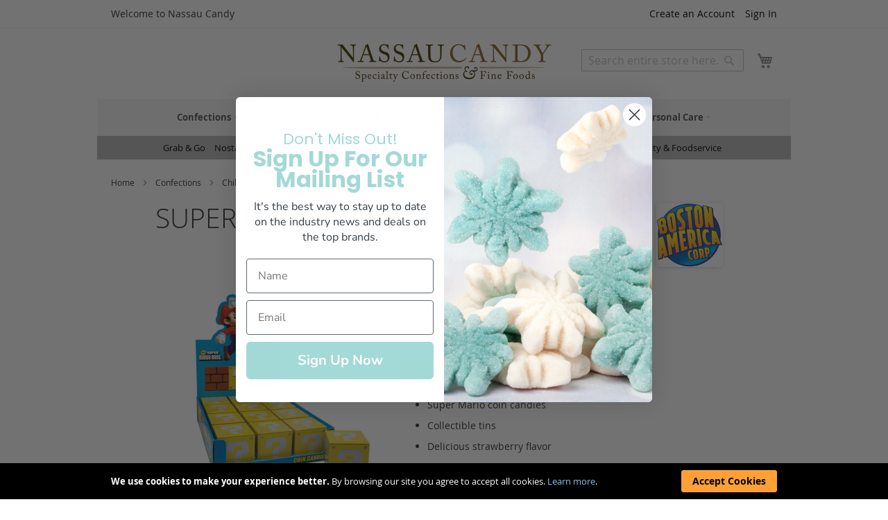

--- FILE ---
content_type: text/html; charset=UTF-8
request_url: https://www.nassaucandy.com/mario-bros-coin-candies-tin-1-2oz.html
body_size: 18632
content:
<!DOCTYPE html>
<html lang="en">
    <head prefix="og: http://ogp.me/ns# fb: http://ogp.me/ns/fb# product: http://ogp.me/ns/product#">
        <script>
    var BASE_URL = 'https\u003A\u002F\u002Fwww.nassaucandy.com\u002F';
    var require = {
        'baseUrl': 'https\u003A\u002F\u002Fwww.nassaucandy.com\u002Fstatic\u002Fversion1760563052\u002Ffrontend\u002FNassau\u002Fnctheme\u002Fen_US'
    };</script>        <meta charset="utf-8"/>
<meta name="title" content="Super Mario Coin Candies 1.2 oz Tin | Nassau Candy"/>
<meta name="description" content="Super Mario Coin Candies Tin are in a bright yellow tin that is a replica of the coin-producing boxes in the game, except these boxes hold something better &amp;mdash; coin-shaped strawberry sour candies. Offer your customers these vibrant collectible tin"/>
<meta name="keywords" content="children&#39;s,confections,nostalgia,novelties,souvenirs"/>
<meta name="robots" content="INDEX,FOLLOW"/>
<meta name="viewport" content="width=device-width, initial-scale=1"/>
<meta name="format-detection" content="telephone=no"/>
<title>Super Mario Coin Candies 1.2 oz Tin | Nassau Candy</title>
<link  rel="stylesheet" type="text/css"  media="all" href="https://www.nassaucandy.com/static/version1760563052/frontend/Nassau/nctheme/en_US/css/styles-m.min.css" />
<link  rel="stylesheet" type="text/css"  media="all" href="https://www.nassaucandy.com/static/version1760563052/frontend/Nassau/nctheme/en_US/mage/gallery/gallery.min.css" />
<link  rel="stylesheet" type="text/css"  media="screen and (min-width: 768px)" href="https://www.nassaucandy.com/static/version1760563052/frontend/Nassau/nctheme/en_US/css/styles-l.min.css" />
<link  rel="stylesheet" type="text/css"  media="print" href="https://www.nassaucandy.com/static/version1760563052/frontend/Nassau/nctheme/en_US/css/print.min.css" />
<link  rel="icon" href="https://www.nassaucandy.com/static/version1760563052/frontend/Nassau/nctheme/en_US/Magento_Theme/favicon.ico" />
<link  rel="icon" type="image/x-icon" href="https://www.nassaucandy.com/static/version1760563052/frontend/Nassau/nctheme/en_US/Magento_Theme/favicon.ico" />
<link  rel="shortcut icon" type="image/x-icon" href="https://www.nassaucandy.com/static/version1760563052/frontend/Nassau/nctheme/en_US/Magento_Theme/favicon.ico" />
<script  type="text/javascript"  src="https://www.nassaucandy.com/static/version1760563052/frontend/Nassau/nctheme/en_US/requirejs/require.js"></script>
<script  type="text/javascript"  src="https://www.nassaucandy.com/static/version1760563052/frontend/Nassau/nctheme/en_US/mage/requirejs/mixins.js"></script>
<script  type="text/javascript"  src="https://www.nassaucandy.com/static/version1760563052/frontend/Nassau/nctheme/en_US/requirejs-config.js"></script>
<link  rel="apple-touch-icon" href="https://www.nassaucandy.com/static/version1760563052/frontend/Nassau/nctheme/en_US/Magento_Theme/apple-touch-icon.png" />
<link  rel="canonical" href="https://www.nassaucandy.com/mario-bros-coin-candies-tin-1-2oz.html" />
<meta name="p:domain_verify" content="0ef2dceaca2de7a65e4394b1c49cbba1"/>
        <script type="text/javascript" src="//widget.trustpilot.com/bootstrap/v5/tp.widget.bootstrap.min.js" async></script>    <!-- Google Tag Manager -->
    <script>(function(w,d,s,l,i){w[l]=w[l]||[];w[l].push({'gtm.start':
        new Date().getTime(),event:'gtm.js'});var f=d.getElementsByTagName(s)[0],
        j=d.createElement(s),dl=l!='dataLayer'?'&l='+l:'';j.async=true;j.src=
        'https://www.googletagmanager.com/gtm.js?id='+i+dl;f.parentNode.insertBefore(j,f);
        })(window,document,'script','dataLayer','GTM-KB4L8PV');
    </script>
    <!-- End Google Tag Manager -->
    <!-- GOOGLE Ads 874314332 --> 
    <script async src="https://www.googletagmanager.com/gtag/js?id=G-M4WJGRXQYK"></script>
    <script>
        window.dataLayer = window.dataLayer || []; 
        function gtag() { dataLayer.push(arguments); }

        gtag('js', new Date()); 
                gtag('config', 'AW-874314332', {'allow_enhanced_conversions':true});  // Google AdWords?
        gtag('config', 'G-M4WJGRXQYK'); // Google Analytics 4
    </script>
    <script type="text/x-magento-init">
        {
            "*": {
                "Magento_PageCache/js/form-key-provider": {}
            }
        }
    </script>

<meta property="og:type" content="product" />
<meta property="og:title"
      content="Super Mario Coin Candies 1.2 oz Tin | Nassau Candy" />
<meta property="og:image"
      content="https://res.cloudinary.com/nassau-candy/image/upload/c_fit,w_1000,h_1000,f_auto/23220.jpg" />
<meta property="og:description"
      content="Super Mario Coin Candies Tin are in a bright yellow tin that is a replica of the coin-producing boxes in the game, except these boxes hold something better &amp;mdash; coin-shaped strawberry sour candies. Offer your customers these vibrant collectible tin" />
<meta property="og:url" content="https://www.nassaucandy.com/mario-bros-coin-candies-tin-1-2oz.html" />
    </head>
    <body data-container="body" data-mage-init='{"loaderAjax": {}, "loader": { "icon": "https://www.nassaucandy.com/static/version1760563052/frontend/Nassau/nctheme/en_US/images/loader-2.gif"}}' id="html-body" itemtype="http://schema.org/Product" itemscope="itemscope" class="catalog-product-view product-mario-bros-coin-candies-tin-1-2oz page-layout-1column">
        
<script type="text/x-magento-init">
    {
        "*": {
            "Magento_PageBuilder/js/widget-initializer": {
                "config": {"[data-content-type=\"slider\"][data-appearance=\"default\"]":{"Magento_PageBuilder\/js\/content-type\/slider\/appearance\/default\/widget":false},"[data-content-type=\"map\"]":{"Magento_PageBuilder\/js\/content-type\/map\/appearance\/default\/widget":false},"[data-content-type=\"row\"]":{"Magento_PageBuilder\/js\/content-type\/row\/appearance\/default\/widget":false},"[data-content-type=\"tabs\"]":{"Magento_PageBuilder\/js\/content-type\/tabs\/appearance\/default\/widget":false},"[data-content-type=\"slide\"]":{"Magento_PageBuilder\/js\/content-type\/slide\/appearance\/default\/widget":{"buttonSelector":".pagebuilder-slide-button","showOverlay":"hover","dataRole":"slide"}},"[data-content-type=\"banner\"]":{"Magento_PageBuilder\/js\/content-type\/banner\/appearance\/default\/widget":{"buttonSelector":".pagebuilder-banner-button","showOverlay":"hover","dataRole":"banner"}},"[data-content-type=\"buttons\"]":{"Magento_PageBuilder\/js\/content-type\/buttons\/appearance\/inline\/widget":false},"[data-content-type=\"products\"][data-appearance=\"carousel\"]":{"Magento_PageBuilder\/js\/content-type\/products\/appearance\/carousel\/widget":false}},
                "breakpoints": {"desktop":{"label":"Desktop","stage":true,"default":true,"class":"desktop-switcher","icon":"Magento_PageBuilder::css\/images\/switcher\/switcher-desktop.svg","conditions":{"min-width":"1024px"},"options":{"products":{"default":{"slidesToShow":"5"}}}},"tablet":{"conditions":{"max-width":"1024px","min-width":"768px"},"options":{"products":{"default":{"slidesToShow":"4"},"continuous":{"slidesToShow":"3"}}}},"mobile":{"label":"Mobile","stage":true,"class":"mobile-switcher","icon":"Magento_PageBuilder::css\/images\/switcher\/switcher-mobile.svg","media":"only screen and (max-width: 768px)","conditions":{"max-width":"768px","min-width":"640px"},"options":{"products":{"default":{"slidesToShow":"3"}}}},"mobile-small":{"conditions":{"max-width":"640px"},"options":{"products":{"default":{"slidesToShow":"2"},"continuous":{"slidesToShow":"1"}}}}}            }
        }
    }
</script>

<div class="cookie-status-message" id="cookie-status">
    The store will not work correctly in the case when cookies are disabled.</div>
<script type="text/x-magento-init">
    {
        "*": {
            "cookieStatus": {}
        }
    }
</script>

<script type="text/x-magento-init">
    {
        "*": {
            "mage/cookies": {
                "expires": null,
                "path": "\u002F",
                "domain": ".www.nassaucandy.com",
                "secure": false,
                "lifetime": "2592000"
            }
        }
    }
</script>
    <noscript>
        <div class="message global noscript">
            <div class="content">
                <p>
                    <strong>JavaScript seems to be disabled in your browser.</strong>
                    <span>
                        For the best experience on our site, be sure to turn on Javascript in your browser.                    </span>
                </p>
            </div>
        </div>
    </noscript>
    <div role="alertdialog"
         tabindex="-1"
         class="message global cookie"
         id="notice-cookie-block">
        <div role="document" class="content" tabindex="0">
            <p>
                <strong>We use cookies to make your experience better.</strong>
                <span>By browsing our site you agree to accept all cookies.                </span>
                <a href="https://www.nassaucandy.com/privacy-policy-cookie-restriction-mode/">Learn more</a>.            </p>
            <div class="actions">
                <button id="btn-cookie-allow" class="action allow primary">
                    <span>Accept Cookies</span>
                </button>
            </div>
        </div>
    </div>
    <script type="text&#x2F;javascript">var elemReuhX32w = document.querySelector('div#notice-cookie-block');
if (elemReuhX32w) {
elemReuhX32w.style.display = 'none';
}</script>    <script type="text/x-magento-init">
        {
            "#notice-cookie-block": {
                "cookieNotices": {
                    "cookieAllowButtonSelector": "#btn-cookie-allow",
                    "cookieName": "user_allowed_save_cookie",
                    "cookieValue": {"1":1},
                    "cookieLifetime": 31536000,
                    "noCookiesUrl": "https\u003A\u002F\u002Fwww.nassaucandy.com\u002Fcookie\u002Findex\u002FnoCookies\u002F"
                }
            }
        }
    </script>

<script>
    window.cookiesConfig = window.cookiesConfig || {};
    window.cookiesConfig.secure = true;
</script><script>    require.config({
        map: {
            '*': {
                wysiwygAdapter: 'mage/adminhtml/wysiwyg/tiny_mce/tinymce4Adapter'
            }
        }
    });</script><script>
    require.config({
        paths: {
            googleMaps: 'https\u003A\u002F\u002Fmaps.googleapis.com\u002Fmaps\u002Fapi\u002Fjs\u003Fv\u003D3\u0026key\u003D'
        },
        config: {
            'Magento_PageBuilder/js/utils/map': {
                style: ''
            },
            'Magento_PageBuilder/js/content-type/map/preview': {
                apiKey: '',
                apiKeyErrorMessage: 'You\u0020must\u0020provide\u0020a\u0020valid\u0020\u003Ca\u0020href\u003D\u0027https\u003A\u002F\u002Fwww.nassaucandy.com\u002Fadminhtml\u002Fsystem_config\u002Fedit\u002Fsection\u002Fcms\u002F\u0023cms_pagebuilder\u0027\u0020target\u003D\u0027_blank\u0027\u003EGoogle\u0020Maps\u0020API\u0020key\u003C\u002Fa\u003E\u0020to\u0020use\u0020a\u0020map.'
            },
            'Magento_PageBuilder/js/form/element/map': {
                apiKey: '',
                apiKeyErrorMessage: 'You\u0020must\u0020provide\u0020a\u0020valid\u0020\u003Ca\u0020href\u003D\u0027https\u003A\u002F\u002Fwww.nassaucandy.com\u002Fadminhtml\u002Fsystem_config\u002Fedit\u002Fsection\u002Fcms\u002F\u0023cms_pagebuilder\u0027\u0020target\u003D\u0027_blank\u0027\u003EGoogle\u0020Maps\u0020API\u0020key\u003C\u002Fa\u003E\u0020to\u0020use\u0020a\u0020map.'
            },
        }
    });
</script>

<script>
    require.config({
        shim: {
            'Magento_PageBuilder/js/utils/map': {
                deps: ['googleMaps']
            }
        }
    });
</script>
<!-- Google Tag Manager (noscript) -->
<noscript>
    <iframe src="https://www.googletagmanager.com/ns.html?id=GTM-KB4L8PV"
        height="0" width="0" style="display:none;visibility:hidden">
    </iframe>
</noscript>
<!-- End Google Tag Manager (noscript) -->
<script type="text/javascript">
var featureFlags = require(['Nassau_Site/js/featureFlags'],function(featureFlags){
    featureFlags.init({
        isScanToCartEnabled: false    });
}); 
</script>






<script type="text/javascript">
    require(['Nassau_Site/js/customerDataCleanup']);
</script><div class="message global browser-not-supported">
    <div class="content">
      <p>Microsoft ended support for the web browser you are using. Please use a modern web browser such as: Chrome, Firefox, Safari and Edge.</p>
    </div>
</div>
<script>
  var isIE = window.document.documentMode;
  var isNotSupported = isIE;
  if (isNotSupported) {
    document.documentElement.classList.add('browser-not-supported');
  }
</script><div class="page-wrapper"><header class="page-header"><div class="panel wrapper"><div class="panel header"><ul class="header links"><li><a href="https://www.nassaucandy.com/customer/account/" id="idkRN0jq5W" >My Account</a></li><li class="link authorization-link" data-label="or">
    <a href="https://www.nassaucandy.com/customer/account/login/referer/aHR0cHM6Ly93d3cubmFzc2F1Y2FuZHkuY29tL21hcmlvLWJyb3MtY29pbi1jYW5kaWVzLXRpbi0xLTJvei5odG1s/"        >Sign In</a>
</li>
<li class="item link compare" data-bind="scope: 'compareProducts'" data-role="compare-products-link">
    <a class="action compare no-display" title="Compare&#x20;Products"
       data-bind="attr: {'href': compareProducts().listUrl}, css: {'no-display': !compareProducts().count}"
    >
        Compare Products        <span class="counter qty" data-bind="text: compareProducts().countCaption"></span>
    </a>
</li>
<script type="text/x-magento-init">
{"[data-role=compare-products-link]": {"Magento_Ui/js/core/app": {"components":{"compareProducts":{"component":"Magento_Catalog\/js\/view\/compare-products"}}}}}
</script>
        <li class="greet welcome" data-bind="scope: 'customer'">
            <!-- ko if: customer().fullname  -->
            <strong>Welcome</strong>, <span data-bind="text: new String('%1').replace('%1', customer().firstname)"></span>

            <!-- /ko -->
            <!-- ko ifnot: customer().fullname  -->
            <span data-bind="html:'Welcome to Nassau Candy'"></span>
            <!-- /ko -->
        </li>
        <script type="text/x-magento-init">
        {
            "*": {
                "Magento_Ui/js/core/app": {
                    "components": {
                        "customer": {
                            "component": "Magento_Customer/js/view/customer"
                        }
                    }
                }
            }
        }
        </script>
    <li>
    <a class="scan-to-cart-link" href="/site/cart/scan">Scan to Cart</a>
</li>
<li>
    <a class="orderpad-link" href="/site/orderpad">My Reorder Pad</a>
</li><li class="link wishlist" data-bind="scope: 'wishlist'">
    <a href="https://www.nassaucandy.com/wishlist/">
        <span>My Wish List</span>
        <!-- ko if: wishlist().totalItemsCount -->
        <span data-bind="text: wishlist().totalItemsCount, css:{koBound:true}" class="count qty">&nbsp;</span>
        <!-- /ko -->

    </a>
</li>
<script type="text/x-magento-init">
    {
        "*": {
            "Magento_Ui/js/core/app": {
                "components": {
                    "wishlist": {
                        "component": "Magento_Wishlist/js/view/wishlist"
                    }
                }
            }
        }
    }

</script>
<li><a href="https://www.nassaucandy.com/registration/" id="idmy8JSHvq" class="create_account" >Create an Account</a></li></ul><a class="action skip contentarea"
   href="#contentarea">
    <span>
        Skip to Content    </span>
</a>
</div></div><div class="header content"><span data-action="toggle-nav" class="action nav-toggle"><span>Toggle Nav</span></span>
<a
    class="logo"
    href="https://www.nassaucandy.com/"
    title="Nassau&#x20;Candy&#x20;&#x7C;&#x20;Wholesale&#x20;Candy&#x20;Distributor&#x20;&amp;&#x20;Fine&#x20;Food&#x20;Supplier"
    aria-label="store logo">
    <img src="https://www.nassaucandy.com/media/logo/default/logo.png"
         title="Nassau&#x20;Candy&#x20;&#x7C;&#x20;Wholesale&#x20;Candy&#x20;Distributor&#x20;&amp;&#x20;Fine&#x20;Food&#x20;Supplier"
         alt="Nassau&#x20;Candy&#x20;&#x7C;&#x20;Wholesale&#x20;Candy&#x20;Distributor&#x20;&amp;&#x20;Fine&#x20;Food&#x20;Supplier"
            width="309"            height="55"    />
</a>
<div data-block="minicart" class="minicart-wrapper">
    <a class="action showcart" href="https://www.nassaucandy.com/checkout/cart/"
       data-bind="scope: 'minicart_content'">
        <span class="text">My Cart</span>
        <span
            class="qty-badge"
            data-bind="css: { 
                koBound: true,
                empty: !!getCartParam('summary_count') == false 
            },
            text: getCartParam('summary_count'),
            attr: { title: $t('Items in Cart') }"
        >
        </span>
    </a>
            <div class="block block-minicart"
             data-role="dropdownDialog"
             data-mage-init='{"dropdownDialog":{
                "appendTo":"[data-block=minicart]",
                "triggerTarget":".showcart",
                "timeout": "2000",
                "closeOnMouseLeave": false,
                "closeOnEscape": true,
                "triggerClass":"active",
                "parentClass":"active",
                "buttons":[]}}'>
            <div id="minicart-content-wrapper" data-bind="scope: 'minicart_content'">
                <!-- ko template: getTemplate() --><!-- /ko -->
            </div>
                    </div>
        <script>
        window.checkout = {"shoppingCartUrl":"https:\/\/www.nassaucandy.com\/checkout\/cart\/","checkoutUrl":"https:\/\/www.nassaucandy.com\/checkout\/","updateItemQtyUrl":"https:\/\/www.nassaucandy.com\/checkout\/sidebar\/updateItemQty\/","removeItemUrl":"https:\/\/www.nassaucandy.com\/checkout\/sidebar\/removeItem\/","imageTemplate":"Magento_Catalog\/product\/image_with_borders","baseUrl":"https:\/\/www.nassaucandy.com\/","minicartMaxItemsVisible":5,"websiteId":"1","maxItemsToDisplay":10,"storeId":"1","storeGroupId":"1","customerLoginUrl":"https:\/\/www.nassaucandy.com\/customer\/account\/login\/referer\/aHR0cHM6Ly93d3cubmFzc2F1Y2FuZHkuY29tL21hcmlvLWJyb3MtY29pbi1jYW5kaWVzLXRpbi0xLTJvei5odG1s\/","isRedirectRequired":false,"autocomplete":"off","captcha":{"user_login":{"isCaseSensitive":true,"imageHeight":50,"imageSrc":"","refreshUrl":"https:\/\/www.nassaucandy.com\/captcha\/refresh\/","isRequired":false,"timestamp":1768869218}}};
    </script>
    <script type="text/x-magento-init">
    {
        "[data-block='minicart']": {
            "Magento_Ui/js/core/app": {"components":{"minicart_content":{"children":{"subtotal.container":{"children":{"subtotal":{"children":{"subtotal.totals":{"config":{"display_cart_subtotal_incl_tax":0,"display_cart_subtotal_excl_tax":1,"template":"Magento_Tax\/checkout\/minicart\/subtotal\/totals"},"component":"Magento_Tax\/js\/view\/checkout\/minicart\/subtotal\/totals"}},"component":"uiComponent","config":{"template":"Magento_Checkout\/minicart\/subtotal"}}},"component":"uiComponent","config":{"displayArea":"subtotalContainer"}},"item.renderer":{"component":"Magento_Checkout\/js\/view\/cart-item-renderer","config":{"displayArea":"defaultRenderer","template":"Magento_Checkout\/minicart\/item\/default"},"children":{"item.image":{"component":"Magento_Catalog\/js\/view\/image","config":{"template":"Magento_Catalog\/product\/image","displayArea":"itemImage"}},"checkout.cart.item.price.sidebar":{"component":"uiComponent","config":{"template":"Magento_Checkout\/minicart\/item\/price","displayArea":"priceSidebar"}}}},"extra_info":{"component":"uiComponent","config":{"displayArea":"extraInfo"}},"promotion":{"component":"uiComponent","config":{"displayArea":"promotion"}}},"config":{"itemRenderer":{"default":"defaultRenderer","simple":"defaultRenderer","virtual":"defaultRenderer"},"template":"Magento_Checkout\/minicart\/content"},"component":"Magento_Checkout\/js\/view\/minicart"}},"types":[]}        },
        "*": {
            "Magento_Ui/js/block-loader": "https://www.nassaucandy.com/static/version1760563052/frontend/Nassau/nctheme/en_US/images/loader-1.gif"
        }
    }
    </script>
</div>
<a class="action myaccount-shortcut" href="/customer/account">
  <span class="text">My Account</span>
</a><div class="block block-search">
    <div class="block block-title"><strong>Search</strong></div>
    <div class="block block-content">
        <form class="form minisearch" id="search_mini_form"
              action="https://www.nassaucandy.com/catalogsearch/result/" method="get">
            <div class="field search">
                <label class="label" for="search" data-role="minisearch-label">
                    <span>Search</span>
                </label>
                <div class="control">
                    <input id="search"
                           data-mage-init='{
                            "quickSearch": {
                                "formSelector": "#search_mini_form",
                                "url": "https://www.nassaucandy.com/search/ajax/suggest/",
                                "destinationSelector": "#search_autocomplete",
                                "minSearchLength": "2"
                            }
                        }'
                           type="text"
                           name="q"
                           value=""
                           placeholder="Search&#x20;entire&#x20;store&#x20;here..."
                           class="input-text"
                           maxlength="128"
                           role="combobox"
                           aria-haspopup="false"
                           aria-autocomplete="both"
                           autocomplete="off"
                           aria-expanded="false"/>
                    <div id="search_autocomplete" class="search-autocomplete"></div>
                                    </div>
            </div>
            <div class="actions">
                <button type="submit"
                        title="Search"
                        class="action search"
                        aria-label="Search"
                >
                    <span>Search</span>
                </button>
            </div>
        </form>
    </div>
</div>
<div id="selected-shipping-address-widget" data-bind="scope:'shippingAddressDisplay'">
  <!-- ko template: getTemplate() --><!-- /ko -->
</div>
<script type="text/x-magento-init">
{
    "*": { 
        "Magento_Ui/js/core/app": { 
            "components": {
                "shippingAddressDisplay": {
                    "component": "Nassau_Site/js/shippingAddressDisplay",
                    "template": "Nassau_Site/shippingAddressDisplay"
                }
            }
        }
    }
}
</script>
</div></header>    <div class="sections nav-sections">
                <div class="section-items nav-sections-items"
             data-mage-init='{"tabs":{"openedState":"active"}}'>
                                            <div class="section-item-title nav-sections-item-title"
                     data-role="collapsible">
                    <a class="nav-sections-item-switch"
                       data-toggle="switch" href="#store.menu">
                        Menu                    </a>
                </div>
                <div class="section-item-content nav-sections-item-content"
                     id="store.menu"
                     data-role="content">
                    
<nav aria-label="Primary Menu" class="navigation" data-action="navigation">
    <ul data-mage-init='{"menu":{"responsive":true, "expanded":true, "position":{"my":"left top","at":"left bottom"}}}'>
        <li  class="level0 nav-1 category-item first level-top parent"><a href="https://www.nassaucandy.com/confections.html"  class="level-top" ><span>Confections</span></a><ul class="level0 submenu"><li  class="level1 nav-1-1 category-item first"><a href="https://www.nassaucandy.com/confections/asian-candy.html" ><span>Asian Candy</span></a></li><li  class="level1 nav-1-2 category-item"><a href="https://www.nassaucandy.com/confections/better-for-you-sweets.html" ><span>Better For You Sweets</span></a></li><li  class="level1 nav-1-3 category-item"><a href="https://www.nassaucandy.com/confections/bulk-candy.html" ><span>Bulk Candy</span></a></li><li  class="level1 nav-1-4 category-item"><a href="https://www.nassaucandy.com/confections/bulk-chocolate.html" ><span>Bulk Chocolate</span></a></li><li  class="level1 nav-1-5 category-item"><a href="https://www.nassaucandy.com/confections/bulk-nuts-fruit-mixes.html" ><span>Bulk Nuts, Fruit &amp; Mixes</span></a></li><li  class="level1 nav-1-6 category-item"><a href="https://www.nassaucandy.com/confections/bulk-specialty-showcase-chocolate.html" ><span>Bulk Specialty Showcase Chocolate</span></a></li><li  class="level1 nav-1-7 category-item"><a href="https://www.nassaucandy.com/confections/bulk-toppings-melting-chocolate.html" ><span>Bulk Toppings &amp; Melting Chocolate</span></a></li><li  class="level1 nav-1-8 category-item"><a href="https://www.nassaucandy.com/confections/children-s-novelties.html" ><span>Children&#039;s Novelties</span></a></li><li  class="level1 nav-1-9 category-item"><a href="https://www.nassaucandy.com/confections/confectionery-tools.html" ><span>Confectionery Tools</span></a></li><li  class="level1 nav-1-10 category-item"><a href="https://www.nassaucandy.com/confections/count-goods-candy-bars-gum-mints.html" ><span>Count Goods, Candy Bars, Gum &amp; Mints</span></a></li><li  class="level1 nav-1-11 category-item"><a href="https://www.nassaucandy.com/confections/displays.html" ><span>Displays</span></a></li><li  class="level1 nav-1-12 category-item"><a href="https://www.nassaucandy.com/confections/freeze-dried.html" ><span>Freeze Dried</span></a></li><li  class="level1 nav-1-13 category-item"><a href="https://www.nassaucandy.com/confections/gourmet-bars-gifts-specialty-impulse.html" ><span>Gourmet Bars, Gifts &amp; Specialty Impulse</span></a></li><li  class="level1 nav-1-14 category-item"><a href="https://www.nassaucandy.com/confections/hispanic-candy.html" ><span>Hispanic Candy</span></a></li><li  class="level1 nav-1-15 category-item"><a href="https://www.nassaucandy.com/confections/nostalgia.html" ><span>Nostalgia</span></a></li><li  class="level1 nav-1-16 category-item"><a href="https://www.nassaucandy.com/confections/peg-bags-theater-boxes.html" ><span>Peg Bags &amp; Theater Boxes</span></a></li><li  class="level1 nav-1-17 category-item last"><a href="https://www.nassaucandy.com/confections/snacks-healthy-snacks.html" ><span>Snacks &amp; Healthy Snacks</span></a></li></ul></li><li  class="level0 nav-2 category-item level-top parent"><a href="https://www.nassaucandy.com/gourmet-food.html"  class="level-top" ><span>Gourmet Food</span></a><ul class="level0 submenu"><li  class="level1 nav-2-1 category-item first"><a href="https://www.nassaucandy.com/gourmet-food/baking-ingredients.html" ><span>Baking Ingredients</span></a></li><li  class="level1 nav-2-2 category-item"><a href="https://www.nassaucandy.com/gourmet-food/breakfast-honey-syrup.html" ><span>Breakfast, Honey &amp; Syrup</span></a></li><li  class="level1 nav-2-3 category-item"><a href="https://www.nassaucandy.com/gourmet-food/butter.html" ><span>Butter</span></a></li><li  class="level1 nav-2-4 category-item"><a href="https://www.nassaucandy.com/gourmet-food/charcuterie-salumi.html" ><span>Charcuterie &amp; Salumi</span></a></li><li  class="level1 nav-2-5 category-item"><a href="https://www.nassaucandy.com/gourmet-food/cheese.html" ><span>Cheese</span></a></li><li  class="level1 nav-2-6 category-item"><a href="https://www.nassaucandy.com/gourmet-food/coffee-tea-cocoa.html" ><span>Coffee, Tea &amp; Cocoa</span></a></li><li  class="level1 nav-2-7 category-item"><a href="https://www.nassaucandy.com/gourmet-food/crackers-bread-products.html" ><span>Crackers &amp; Bread Products</span></a></li><li  class="level1 nav-2-8 category-item"><a href="https://www.nassaucandy.com/gourmet-food/dips-spreads.html" ><span>Dips &amp; Spreads</span></a></li><li  class="level1 nav-2-9 category-item"><a href="https://www.nassaucandy.com/gourmet-food/ethnic.html" ><span>Ethnic</span></a></li><li  class="level1 nav-2-10 category-item"><a href="https://www.nassaucandy.com/gourmet-food/fish-products.html" ><span>Fish Products</span></a></li><li  class="level1 nav-2-11 category-item"><a href="https://www.nassaucandy.com/gourmet-food/gourmet-confections-cookies.html" ><span>Gourmet Confections &amp; Cookies</span></a></li><li  class="level1 nav-2-12 category-item"><a href="https://www.nassaucandy.com/gourmet-food/oils-vinegars.html" ><span>Oils &amp; Vinegars</span></a></li><li  class="level1 nav-2-13 category-item"><a href="https://www.nassaucandy.com/gourmet-food/pasta.html" ><span>Pasta</span></a></li><li  class="level1 nav-2-14 category-item"><a href="https://www.nassaucandy.com/gourmet-food/prepared-food.html" ><span>Prepared Food</span></a></li><li  class="level1 nav-2-15 category-item"><a href="https://www.nassaucandy.com/gourmet-food/preserves-spreads-accompaniments.html" ><span>Preserves, Spreads &amp; Accompaniments</span></a></li><li  class="level1 nav-2-16 category-item"><a href="https://www.nassaucandy.com/gourmet-food/rice-grains.html" ><span>Rice &amp; Grains</span></a></li><li  class="level1 nav-2-17 category-item"><a href="https://www.nassaucandy.com/gourmet-food/salad-toppers.html" ><span>Salad Toppers</span></a></li><li  class="level1 nav-2-18 category-item"><a href="https://www.nassaucandy.com/gourmet-food/sauces-salsas-condiments-dressings-marinades.html" ><span>Sauces, Salsas, Condiments, Dressings &amp; Marinades</span></a></li><li  class="level1 nav-2-19 category-item"><a href="https://www.nassaucandy.com/gourmet-food/shipper-displays.html" ><span>Shipper Displays</span></a></li><li  class="level1 nav-2-20 category-item"><a href="https://www.nassaucandy.com/gourmet-food/snack-bars.html" ><span>Snack Bars</span></a></li><li  class="level1 nav-2-21 category-item"><a href="https://www.nassaucandy.com/gourmet-food/snacks-healthy-snacks.html" ><span>Snacks &amp; Healthy Snacks</span></a></li><li  class="level1 nav-2-22 category-item"><a href="https://www.nassaucandy.com/gourmet-food/soup-soup-mixes.html" ><span>Soup &amp; Soup Mixes</span></a></li><li  class="level1 nav-2-23 category-item"><a href="https://www.nassaucandy.com/gourmet-food/spices.html" ><span>Spices</span></a></li><li  class="level1 nav-2-24 category-item"><a href="https://www.nassaucandy.com/gourmet-food/vegetables-olives-pickles.html" ><span>Vegetables, Olives &amp; Pickles</span></a></li><li  class="level1 nav-2-25 category-item last"><a href="https://www.nassaucandy.com/gourmet-food/yogurt-cream.html" ><span>Yogurt &amp; Cream</span></a></li></ul></li><li  class="level0 nav-3 category-item level-top parent"><a href="https://www.nassaucandy.com/nuts-fruit-mixes.html"  class="level-top" ><span>Nuts, Fruit &amp; Mixes</span></a><ul class="level0 submenu"><li  class="level1 nav-3-1 category-item first"><a href="https://www.nassaucandy.com/nuts-fruit-mixes/dried-fruits-veggies.html" ><span>Dried Fruits &amp; Veggies</span></a></li><li  class="level1 nav-3-2 category-item"><a href="https://www.nassaucandy.com/nuts-fruit-mixes/glace.html" ><span>Glacé</span></a></li><li  class="level1 nav-3-3 category-item"><a href="https://www.nassaucandy.com/nuts-fruit-mixes/granola.html" ><span>Granola</span></a></li><li  class="level1 nav-3-4 category-item"><a href="https://www.nassaucandy.com/nuts-fruit-mixes/nuts-seeds.html" ><span>Nuts &amp; Seeds</span></a></li><li  class="level1 nav-3-5 category-item last"><a href="https://www.nassaucandy.com/nuts-fruit-mixes/trail-snack-mixes.html" ><span>Trail &amp; Snack Mixes</span></a></li></ul></li><li  class="level0 nav-4 category-item level-top parent"><a href="https://www.nassaucandy.com/beverages.html"  class="level-top" ><span>Beverages</span></a><ul class="level0 submenu"><li  class="level1 nav-4-1 category-item first"><a href="https://www.nassaucandy.com/beverages/cocktail-mixes.html" ><span>Cocktail Mixes</span></a></li><li  class="level1 nav-4-2 category-item"><a href="https://www.nassaucandy.com/beverages/cocoa.html" ><span>Cocoa</span></a></li><li  class="level1 nav-4-3 category-item"><a href="https://www.nassaucandy.com/beverages/coffee.html" ><span>Coffee</span></a></li><li  class="level1 nav-4-4 category-item"><a href="https://www.nassaucandy.com/beverages/dairy-substitute.html" ><span>Dairy Substitute</span></a></li><li  class="level1 nav-4-5 category-item"><a href="https://www.nassaucandy.com/beverages/energy-drinks.html" ><span>Energy Drinks</span></a></li><li  class="level1 nav-4-6 category-item"><a href="https://www.nassaucandy.com/beverages/juice-water.html" ><span>Juice &amp; Water</span></a></li><li  class="level1 nav-4-7 category-item"><a href="https://www.nassaucandy.com/beverages/specialty-soda.html" ><span>Specialty Soda</span></a></li><li  class="level1 nav-4-8 category-item"><a href="https://www.nassaucandy.com/beverages/tea.html" ><span>Tea</span></a></li><li  class="level1 nav-4-9 category-item"><a href="https://www.nassaucandy.com/beverages/wellness-tonics.html" ><span>Wellness Tonics</span></a></li><li  class="level1 nav-4-10 category-item last"><a href="https://www.nassaucandy.com/beverages/protein-shakes.html" ><span>Protein Shakes</span></a></li></ul></li><li  class="level0 nav-5 category-item level-top parent"><a href="https://www.nassaucandy.com/perishable.html"  class="level-top" ><span>Refrigerated</span></a><ul class="level0 submenu"><li  class="level1 nav-5-1 category-item first"><a href="https://www.nassaucandy.com/perishable/accompaniments.html" ><span>Accompaniments</span></a></li><li  class="level1 nav-5-2 category-item"><a href="https://www.nassaucandy.com/perishable/butter.html" ><span>Butter</span></a></li><li  class="level1 nav-5-3 category-item"><a href="https://www.nassaucandy.com/perishable/charcuterie-salumi.html" ><span>Charcuterie &amp; Salumi</span></a></li><li  class="level1 nav-5-4 category-item"><a href="https://www.nassaucandy.com/perishable/cheese.html" ><span>Cheese</span></a></li><li  class="level1 nav-5-5 category-item"><a href="https://www.nassaucandy.com/perishable/dips-spreads-dressing-sauces.html" ><span>Dips, Spreads, Dressing &amp; Sauces</span></a></li><li  class="level1 nav-5-6 category-item"><a href="https://www.nassaucandy.com/perishable/fresh-pasta.html" ><span>Fresh Pasta</span></a></li><li  class="level1 nav-5-7 category-item"><a href="https://www.nassaucandy.com/perishable/olive-bar.html" ><span>Olive Bar</span></a></li><li  class="level1 nav-5-8 category-item"><a href="https://www.nassaucandy.com/perishable/seafood.html" ><span>Seafood</span></a></li><li  class="level1 nav-5-9 category-item last"><a href="https://www.nassaucandy.com/perishable/yogurt-cream.html" ><span>Yogurt &amp; Cream</span></a></li></ul></li><li  class="level0 nav-6 category-item level-top parent"><a href="https://www.nassaucandy.com/household-care.html"  class="level-top" ><span>Household Care</span></a><ul class="level0 submenu"><li  class="level1 nav-6-1 category-item first"><a href="https://www.nassaucandy.com/household-care/air-fresheners-candles-incense.html" ><span>Air Fresheners, Candles &amp; Incense</span></a></li><li  class="level1 nav-6-2 category-item"><a href="https://www.nassaucandy.com/household-care/cleansers-detergent-soap.html" ><span>Cleansers, Detergent &amp; Soap</span></a></li><li  class="level1 nav-6-3 category-item"><a href="https://www.nassaucandy.com/household-care/essential-oils.html" ><span>Essential Oils</span></a></li><li  class="level1 nav-6-4 category-item"><a href="https://www.nassaucandy.com/household-care/household-natural-living.html" ><span>Household &amp; Natural Living</span></a></li><li  class="level1 nav-6-5 category-item last"><a href="https://www.nassaucandy.com/household-care/laundry-detergent-products.html" ><span>Laundry Detergent &amp; Products</span></a></li></ul></li><li  class="level0 nav-7 category-item last level-top parent"><a href="https://www.nassaucandy.com/personal-care.html"  class="level-top" ><span>Personal Care</span></a><ul class="level0 submenu"><li  class="level1 nav-7-1 category-item first"><a href="https://www.nassaucandy.com/personal-care/bath.html" ><span>Bath</span></a></li><li  class="level1 nav-7-2 category-item"><a href="https://www.nassaucandy.com/personal-care/body-facial-skin-care.html" ><span>Body &amp; Facial Skin Care</span></a></li><li  class="level1 nav-7-3 category-item"><a href="https://www.nassaucandy.com/personal-care/essential-oils.html" ><span>Essential Oils</span></a></li><li  class="level1 nav-7-4 category-item"><a href="https://www.nassaucandy.com/personal-care/hair-care.html" ><span>Hair Care</span></a></li><li  class="level1 nav-7-5 category-item"><a href="https://www.nassaucandy.com/personal-care/health-care.html" ><span>Health Care</span></a></li><li  class="level1 nav-7-6 category-item"><a href="https://www.nassaucandy.com/personal-care/household-natural-living.html" ><span>Household &amp; Natural Living</span></a></li><li  class="level1 nav-7-7 category-item"><a href="https://www.nassaucandy.com/personal-care/oral-care.html" ><span>Oral Care</span></a></li><li  class="level1 nav-7-8 category-item"><a href="https://www.nassaucandy.com/personal-care/shaving.html" ><span>Shaving</span></a></li><li  class="level1 nav-7-9 category-item last"><a href="https://www.nassaucandy.com/personal-care/soaps-deodorant.html" ><span>Soaps &amp; Deodorant</span></a></li></ul></li>            </ul>
</nav>
<nav aria-label="Secondary Menu" class="navigation secondary-navigation" data-action="navigation">
    <ul data-mage-init='{"menu":{"responsive":true, "expanded":true, "position":{"my":"left top","at":"left bottom"}}}'>
            <li  class="level0 nav-1 first level-top"><a href="https://www.nassaucandy.com/grabandgo/"  class="level-top" ><span>Grab &amp; Go</span></a></li><li  class="level0 nav-2 level-top"><a href="https://www.nassaucandy.com/nostalgia/"  class="level-top" ><span>Nostalgia</span></a></li><li  class="level0 nav-3 level-top"><a href="https://www.nassaucandy.com/glutenfree/"  class="level-top" ><span>Gluten Free</span></a></li><li  class="level0 nav-4 level-top"><a href="https://www.nassaucandy.com/organic/"  class="level-top" ><span>Organic</span></a></li><li  class="level0 nav-5 level-top"><a href="https://www.nassaucandy.com/whatsnew/"  class="level-top" ><span>What&#039;s New</span></a></li><li  class="level0 nav-6 level-top parent"><span   class="level-top" ><span>Regional</span></span><ul class="level0 submenu"><li  class="level1 nav-6-1 first"><a href="https://www.nassaucandy.com/florida/" ><span>Florida</span></a></li><li  class="level1 nav-6-2"><a href="https://www.nassaucandy.com/newyork/" ><span>New York</span></a></li><li  class="level1 nav-6-3 last"><a href="https://www.nassaucandy.com/san-francisco/" ><span>San Francisco</span></a></li></ul></li><li  class="level0 nav-7 level-top"><a href="https://www.nassaucandy.com/island-natural/"  class="level-top" ><span>Island Natural</span></a></li><li  class="level0 nav-8 level-top"><a href="https://www.nassaucandy.com/pennsylvania-dutch-candies/"  class="level-top" ><span>PA Dutch Candies</span></a></li><li  class="level0 nav-9 last level-top"><a href="https://www.nassaucandy.com/food-service-welcome/"  class="level-top" ><span>Hospitality &amp; Foodservice</span></a></li>    </ul>
</nav>
                </div>
                                            <div class="section-item-title nav-sections-item-title"
                     data-role="collapsible">
                    <a class="nav-sections-item-switch"
                       data-toggle="switch" href="#store.links">
                        Account                    </a>
                </div>
                <div class="section-item-content nav-sections-item-content"
                     id="store.links"
                     data-role="content">
                    <!-- Account links -->                </div>
                                    </div>
    </div>
<div class="breadcrumbs">
    <ul class="items">
                    <li class="item home">
                            <a href="https://www.nassaucandy.com/"
                   title="Go to Home Page">
                    Home                </a>
                        </li>
                    <li class="item category220">
                            <a href="https://www.nassaucandy.com/confections.html"
                   title="">
                    Confections                </a>
                        </li>
                    <li class="item category221">
                            <a href="https://www.nassaucandy.com/confections/children-s-novelties.html"
                   title="">
                    Children&#039;s Novelties                </a>
                        </li>
                    <li class="item cms_page">
                            <strong>SUPER MARIO COIN CANDIES 1.2 OZ TIN</strong>
                        </li>
            </ul>
</div>
<main id="maincontent" class="page-main"><a id="contentarea" tabindex="-1"></a>
<div class="page-title-wrapper product">
    <h1 class="page-title" _data-mage-init='{"matchSpanWidth":{}}'
                >
        <span class="base" data-ui-id="page-title-wrapper" itemprop="name">SUPER MARIO COIN CANDIES 1.2 OZ TIN</span>    </h1>
    <div class="brand-logo">
    <img 
        src="https://res.cloudinary.com/nassau-candy/image/upload/c_fit,w_96,f_auto/brands/BOST.png" 
        alt="Brand Logo - BOSTON AMERICA" 
        onerror='this.style.display = "none"' />
</div></div>
<div class="page messages"><div data-placeholder="messages"></div>
<div data-bind="scope: 'messages'">
    <!-- ko if: cookieMessages && cookieMessages.length > 0 -->
    <div aria-atomic="true" role="alert" data-bind="foreach: { data: cookieMessages, as: 'message' }" class="messages">
        <div data-bind="attr: {
            class: 'message-' + message.type + ' ' + message.type + ' message',
            'data-ui-id': 'message-' + message.type
        }">
            <div data-bind="html: $parent.prepareMessageForHtml(message.text)"></div>
        </div>
    </div>
    <!-- /ko -->

    <!-- ko if: messages().messages && messages().messages.length > 0 -->
    <div aria-atomic="true" role="alert" class="messages" data-bind="foreach: {
        data: messages().messages, as: 'message'
    }">
        <div data-bind="attr: {
            class: 'message-' + message.type + ' ' + message.type + ' message',
            'data-ui-id': 'message-' + message.type
        }">
            <div data-bind="html: $parent.prepareMessageForHtml(message.text)"></div>
        </div>
    </div>
    <!-- /ko -->
</div>
<script type="text/x-magento-init">
    {
        "*": {
            "Magento_Ui/js/core/app": {
                "components": {
                        "messages": {
                            "component": "Magento_Theme/js/view/messages"
                        }
                    }
                }
            }
    }
</script>
</div><div class="columns"><div class="column main"><div class="product-info-container"><div class="product media"><a id="gallery-prev-area" tabindex="-1"></a>
<div class="action-skip-wrapper"><a class="action skip gallery-next-area"
   href="#gallery-next-area">
    <span>
        Skip to the end of the images gallery    </span>
</a>
</div>

<div class="gallery-placeholder _block-content-loading" data-gallery-role="gallery-placeholder">
    <img
        alt="main product photo"
        class="gallery-placeholder__image"
        src="https://res.cloudinary.com/nassau-candy/image/upload/c_fit,w_300,h_300,f_auto/23220.jpg"
    />
</div>

<script type="text/x-magento-init">
    {
        "[data-gallery-role=gallery-placeholder]": {
            "mage/gallery/gallery": {
                "mixins":["magnifier/magnify"],
                "magnifierOpts": {"fullscreenzoom":"5","top":"","left":"","width":"300","height":"300","eventType":"hover","enabled":true,"zoom":"5"},
                "data": [{"thumb":"https:\/\/res.cloudinary.com\/nassau-candy\/image\/upload\/c_fit,w_90,h_90,f_auto\/23220.jpg","img":"https:\/\/res.cloudinary.com\/nassau-candy\/image\/upload\/c_fit,w_300,h_300,f_auto\/23220.jpg","full":"https:\/\/res.cloudinary.com\/nassau-candy\/image\/upload\/f_auto\/23220.jpg","caption":"","position":null,"isMain":false,"type":"","videoUrl":null}],
                "options": {"nav":"thumbs","loop":true,"keyboard":true,"arrows":true,"allowfullscreen":false,"showCaption":false,"width":300,"thumbwidth":90,"thumbheight":90,"height":300,"transitionduration":500,"transition":"slide","navarrows":true,"navtype":"slides","navdir":"horizontal"},
                "fullscreen": {"nav":"thumbs","loop":true,"navdir":"horizontal","navarrows":false,"navtype":"slides","arrows":false,"showCaption":false,"transitionduration":500,"transition":"dissolve","keyboard":true},
                 "breakpoints": {"mobile":{"conditions":{"max-width":"767px"},"options":{"options":{"nav":"dots","navigation":"dots"}}}}            }
        }
    }
</script>
<script type="text/x-magento-init">
    {
        "[data-gallery-role=gallery-placeholder]": {
            "Magento_ProductVideo/js/fotorama-add-video-events": {
                "videoData": [],
                "videoSettings": [{"playIfBase":"0","showRelated":"0","videoAutoRestart":"0"}],
                "optionsVideoData": []            }
        }
    }
</script>
<div class="action-skip-wrapper"><a class="action skip gallery-prev-area"
   href="#gallery-prev-area">
    <span>
        Skip to the beginning of the images gallery    </span>
</a>
</div><a id="gallery-next-area" tabindex="-1"></a>
</div><div class="product-info-main"><div class="product-info-price"><div class="product-info-stock-sku">

<div class="product attribute sku">
            <strong class="type">SKU</strong>
        <div class="value" itemprop="sku">23220</div>
</div>
</div></div><div data-bind="scope: 'addToCart'" style="position:relative; margin-bottom: 6px;">
<!-- ko template: getTemplate() --><!-- /ko -->
</div>
<script type="text/x-magento-init">
{
    "*": {
        "Magento_Ui/js/core/app": {
            "components": {"addToCart":{"component":"Nassau_Site\/js\/addToCartComponent","sku":"23220","packInfo":{"units":[{"description":"SALES PER BOX","qty":"12"},{"description":"BOXES PER CASE","qty":"10"}],"note":"","isInnersDisabled":false},"notices":[],"formkey":"pH3D4YBWCYpuzAqq"}}        }
    }
}
</script>
<div class="product-social-links"><div class="product-addto-links" data-role="add-to-links">
            <button 
            class="action"
            data-action="add-to-wishlist"
            data-mage-init='{"wishlistToggle":{"productId":"14664"}}'
            role="button"
        >
            <span></span>
        </button>
    </div>

</div>
<div class="product attribute overview">
        <div class="value" itemprop="description"><ul>
<li>Super Mario coin candies</li>
<li>Collectible tins</li>
<li>Delicious strawberry flavor</li>
</ul>
<p>The best-selling video game franchise of all time gets memorialized with these Super Mario Coin Candies with a delicious taste that'll keep your customers returning for more. Each bright yellow tin is a replica of the coin-producing boxes in the game, except these boxes hold something better &mdash; coin-shaped strawberry sour candies. Offer your customers these vibrant collectible tins to add to their Super Mario collection.</p>
</div>
</div>
</div></div><div id="FASTR_CAROUSEL_BEST_SELLER" style="display: none;">
    <script src='https://cas.zma.gs/624c5d157826497d85c97c9b/ssr/containers/a726f131-5ac7-486f-ac0b-a4a9ecea8440/init.js'></script>
</div>    <div class="product info detailed">
                <div class="product data items" data-mage-init='{"tabs":{"openedState":"active"}}'>
                                                            <div class="data item title"
                     data-role="collapsible" id="tab-label-additional">
                    <a class="data switch"
                       tabindex="-1"
                       data-toggle="trigger"
                       href="#additional"
                       id="tab-label-additional-title">
                        More Information                    </a>
                </div>
                <div class="data item content"
                     aria-labelledby="tab-label-additional-title" id="additional" data-role="content">
                        <div class="additional-attributes-wrapper table-wrapper">
        <table class="data table additional-attributes" id="product-attribute-specs-table">
            <caption class="table-caption">More Information</caption>
            <tbody>
                            <tr>
                    <th class="col label" scope="row">Kosher</th>
                    <td class="col data" data-th="Kosher">No</td>
                </tr>
                            <tr>
                    <th class="col label" scope="row">Brand</th>
                    <td class="col data" data-th="Brand">BOSTON AMERICA</td>
                </tr>
                            <tr>
                    <th class="col label" scope="row">UPC</th>
                    <td class="col data" data-th="UPC">611508172542</td>
                </tr>
                            <tr>
                    <th class="col label" scope="row">UPC (inner)</th>
                    <td class="col data" data-th="UPC&#x20;&#x28;inner&#x29;">611508517909</td>
                </tr>
                            <tr>
                    <th class="col label" scope="row">Country of Manufacture</th>
                    <td class="col data" data-th="Country&#x20;of&#x20;Manufacture">China</td>
                </tr>
                            <tr>
                    <th class="col label" scope="row">Pallet Pattern</th>
                    <td class="col data" data-th="Pallet&#x20;Pattern">10 cases per layer, 5 layers. 50 total cases per pallet.</td>
                </tr>
                        </tbody>
        </table>
    </div>
                </div>
                    </div>
    </div>
<input name="form_key" type="hidden" value="pH3D4YBWCYpuzAqq" /><script type="text/x-magento-init">
    {
        "*": {
            "Magento_Customer/js/section-config": {
                "sections": {"stores\/store\/switch":["*"],"stores\/store\/switchrequest":["*"],"directory\/currency\/switch":["*"],"*":["messages"],"customer\/account\/logout":["*","recently_viewed_product","recently_compared_product","persistent"],"customer\/account\/loginpost":["*","featureflags"],"customer\/account\/createpost":["*"],"customer\/account\/editpost":["*"],"customer\/ajax\/login":["checkout-data","cart","captcha"],"catalog\/product_compare\/add":["compare-products"],"catalog\/product_compare\/remove":["compare-products"],"catalog\/product_compare\/clear":["compare-products"],"sales\/guest\/reorder":["cart"],"sales\/order\/reorder":["cart"],"checkout\/cart\/add":["cart","directory-data"],"checkout\/cart\/delete":["cart"],"checkout\/cart\/updatepost":["cart"],"checkout\/cart\/updateitemoptions":["cart"],"checkout\/cart\/couponpost":["cart"],"checkout\/cart\/estimatepost":["cart"],"checkout\/cart\/estimateupdatepost":["cart"],"checkout\/onepage\/saveorder":["cart","checkout-data","last-ordered-items"],"checkout\/sidebar\/removeitem":["cart"],"checkout\/sidebar\/updateitemqty":["cart"],"rest\/*\/v1\/carts\/*\/payment-information":["cart","last-ordered-items","captcha"],"rest\/*\/v1\/guest-carts\/*\/payment-information":["cart","captcha"],"rest\/*\/v1\/guest-carts\/*\/selected-payment-method":["cart","checkout-data"],"rest\/*\/v1\/carts\/*\/selected-payment-method":["cart","checkout-data"],"multishipping\/checkout\/overviewpost":["cart"],"persistent\/index\/unsetcookie":["persistent"],"review\/product\/post":["review"],"wishlist\/index\/add":["wishlist"],"wishlist\/index\/remove":["wishlist"],"wishlist\/index\/updateitemoptions":["wishlist"],"wishlist\/index\/update":["wishlist"],"wishlist\/index\/cart":["wishlist","cart"],"wishlist\/index\/fromcart":["wishlist","cart"],"wishlist\/index\/allcart":["wishlist","cart"],"wishlist\/shared\/allcart":["wishlist","cart"],"wishlist\/shared\/cart":["cart"],"site\/cart\/quickadd":["cart"]},
                "clientSideSections": ["checkout-data","cart-data"],
                "baseUrls": ["https:\/\/www.nassaucandy.com\/"],
                "sectionNames": ["messages","customer","compare-products","last-ordered-items","cart","directory-data","captcha","loggedAsCustomer","persistent","review","wishlist","featureFlags","recently_viewed_product","recently_compared_product","product_data_storage"]            }
        }
    }
</script>
<script type="text/x-magento-init">
    {
        "*": {
            "Magento_Customer/js/customer-data": {
                "sectionLoadUrl": "https\u003A\u002F\u002Fwww.nassaucandy.com\u002Fcustomer\u002Fsection\u002Fload\u002F",
                "expirableSectionLifetime": 60,
                "expirableSectionNames": ["cart","persistent"],
                "cookieLifeTime": "2592000",
                "updateSessionUrl": "https\u003A\u002F\u002Fwww.nassaucandy.com\u002Fcustomer\u002Faccount\u002FupdateSession\u002F"
            }
        }
    }
</script>
<script type="text/x-magento-init">
    {
        "*": {
            "Magento_Customer/js/invalidation-processor": {
                "invalidationRules": {
                    "website-rule": {
                        "Magento_Customer/js/invalidation-rules/website-rule": {
                            "scopeConfig": {
                                "websiteId": "1"
                            }
                        }
                    }
                }
            }
        }
    }
</script>
<script type="text/x-magento-init">
    {
        "body": {
            "pageCache": {"url":"https:\/\/www.nassaucandy.com\/page_cache\/block\/render\/id\/14664\/","handles":["default","catalog_product_view","catalog_product_view_type_simple","catalog_product_view_id_14664","catalog_product_view_sku_23220"],"originalRequest":{"route":"catalog","controller":"product","action":"view","uri":"\/mario-bros-coin-candies-tin-1-2oz.html"},"versionCookieName":"private_content_version"}        }
    }
</script>
<script type="text/javascript">
            console.log('Please go to "Stores => Settings => Configuration" and configure your LiveChat account.');
    </script>
<script type="text/x-magento-init">
    {
        "body": {
            "requireCookie": {"noCookieUrl":"https:\/\/www.nassaucandy.com\/cookie\/index\/noCookies\/","triggers":[".action.towishlist"],"isRedirectCmsPage":true}        }
    }
</script>
<script type="text/x-magento-init">
    {
        "*": {
                "Magento_Catalog/js/product/view/provider": {
                    "data": {"items":{"14664":{"add_to_cart_button":{"post_data":"{\"action\":\"https:\\\/\\\/www.nassaucandy.com\\\/checkout\\\/cart\\\/add\\\/uenc\\\/%25uenc%25\\\/product\\\/14664\\\/\",\"data\":{\"product\":\"14664\",\"uenc\":\"%uenc%\"}}","url":"https:\/\/www.nassaucandy.com\/checkout\/cart\/add\/uenc\/%25uenc%25\/product\/14664\/","required_options":false},"add_to_compare_button":{"post_data":null,"url":"{\"action\":\"https:\\\/\\\/www.nassaucandy.com\\\/catalog\\\/product_compare\\\/add\\\/\",\"data\":{\"product\":\"14664\",\"uenc\":\"aHR0cHM6Ly93d3cubmFzc2F1Y2FuZHkuY29tL21hcmlvLWJyb3MtY29pbi1jYW5kaWVzLXRpbi0xLTJvei5odG1s\"}}","required_options":null},"price_info":{"final_price":0,"max_price":0,"max_regular_price":0,"minimal_regular_price":0,"special_price":null,"minimal_price":0,"regular_price":0,"formatted_prices":{"final_price":"<span class=\"price\">$0.00<\/span>","max_price":"<span class=\"price\">$0.00<\/span>","minimal_price":"<span class=\"price\">$0.00<\/span>","max_regular_price":"<span class=\"price\">$0.00<\/span>","minimal_regular_price":null,"special_price":null,"regular_price":"<span class=\"price\">$0.00<\/span>"},"extension_attributes":{"msrp":{"msrp_price":"<span class=\"price\">$0.00<\/span>","is_applicable":"","is_shown_price_on_gesture":"","msrp_message":"","explanation_message":"Our price is lower than the manufacturer&#039;s &quot;minimum advertised price.&quot; As a result, we cannot show you the price in catalog or the product page. <br><br> You have no obligation to purchase the product once you know the price. You can simply remove the item from your cart."},"tax_adjustments":{"final_price":0,"max_price":0,"max_regular_price":0,"minimal_regular_price":0,"special_price":0,"minimal_price":0,"regular_price":0,"formatted_prices":{"final_price":"<span class=\"price\">$0.00<\/span>","max_price":"<span class=\"price\">$0.00<\/span>","minimal_price":"<span class=\"price\">$0.00<\/span>","max_regular_price":"<span class=\"price\">$0.00<\/span>","minimal_regular_price":null,"special_price":"<span class=\"price\">$0.00<\/span>","regular_price":"<span class=\"price\">$0.00<\/span>"}}}},"images":[{"url":"https:\/\/res.cloudinary.com\/nassau-candy\/image\/upload\/c_fit,w_240,h_300,f_auto\/23220.jpg","code":"recently_viewed_products_grid_content_widget","height":300,"width":240,"label":"SUPER MARIO COIN CANDIES 1.2 OZ TIN","resized_width":240,"resized_height":300},{"url":"https:\/\/res.cloudinary.com\/nassau-candy\/image\/upload\/c_fit,w_270,h_270,f_auto\/23220.jpg","code":"recently_viewed_products_list_content_widget","height":270,"width":270,"label":"SUPER MARIO COIN CANDIES 1.2 OZ TIN","resized_width":270,"resized_height":270},{"url":"https:\/\/res.cloudinary.com\/nassau-candy\/image\/upload\/c_fit,w_75,h_90,f_auto\/23220.jpg","code":"recently_viewed_products_images_names_widget","height":90,"width":75,"label":"SUPER MARIO COIN CANDIES 1.2 OZ TIN","resized_width":75,"resized_height":90},{"url":"https:\/\/res.cloudinary.com\/nassau-candy\/image\/upload\/c_fit,w_240,h_300,f_auto\/23220.jpg","code":"recently_compared_products_grid_content_widget","height":300,"width":240,"label":"SUPER MARIO COIN CANDIES 1.2 OZ TIN","resized_width":240,"resized_height":300},{"url":"https:\/\/res.cloudinary.com\/nassau-candy\/image\/upload\/c_fit,w_270,h_207,f_auto\/23220.jpg","code":"recently_compared_products_list_content_widget","height":207,"width":270,"label":"SUPER MARIO COIN CANDIES 1.2 OZ TIN","resized_width":270,"resized_height":207},{"url":"https:\/\/res.cloudinary.com\/nassau-candy\/image\/upload\/c_fit,w_75,h_90,f_auto\/23220.jpg","code":"recently_compared_products_images_names_widget","height":90,"width":75,"label":"SUPER MARIO COIN CANDIES 1.2 OZ TIN","resized_width":75,"resized_height":90}],"url":"https:\/\/www.nassaucandy.com\/mario-bros-coin-candies-tin-1-2oz.html","id":14664,"name":"SUPER MARIO COIN CANDIES 1.2 OZ TIN","type":"simple","is_salable":"1","store_id":1,"currency_code":"USD","extension_attributes":{"review_html":"","wishlist_button":{"post_data":null,"url":"{\"action\":\"https:\\\/\\\/www.nassaucandy.com\\\/wishlist\\\/index\\\/add\\\/\",\"data\":{\"product\":14664,\"uenc\":\"aHR0cHM6Ly93d3cubmFzc2F1Y2FuZHkuY29tL21hcmlvLWJyb3MtY29pbi1jYW5kaWVzLXRpbi0xLTJvei5odG1s\"}}","required_options":null}},"is_available":true}},"store":"1","currency":"USD","productCurrentScope":"website"}            }
        }
    }
</script>
<div class="nassau product-fda-disclaimer">
These statements have not been evaluated by the Food and Drug Administration. 
These products are not intended to diagnose, treat, cure, or prevent any disease.</div>
<div class="nassau product-bulk-disclaimer">
The information on this site is for reference only. Nassau Candy does not 
warrant the accuracy or completeness of nutrition, ingredient, allergen, or 
other product information displayed on our website, as it is provided by 
manufacturers. Product formulas may be updated or change over time. Customers 
should review the product’s label or contact the manufacturer directly if you 
have product questions. For any specific healthcare questions or concerns 
regarding the products displayed, we recommend consulting a licensed healthcare professional.
</div>




</div></div></main><footer class="page-footer"><div class="footer content"><div 
    class="trustpilot-widget" 
    data-locale="en-US" 
    data-template-id="54ad5defc6454f065c28af8b" 
    data-businessunit-id="601ad14b10b9ec00016ab7ab" 
    data-style-height="240px" 
    data-style-width="100%" 
    data-theme="light" 
    data-tags="SelectedReview" 
    data-review-languages="en"
>
    <a href="https://www.trustpilot.com/review/nassaucandy.com" target="_blank" rel="noopener">Trustpilot</a>
</div><div class="footer-container-1"><div>Our affiliate companies:</div>
<div class="additional-sites">
<a href="http://www.nccustom.com/"  target="_blank"><img width="342px" height="112px" src="https://res.cloudinary.com/nassau-candy/image/upload/f_auto/q_auto:eco/c_fit,w_342/v1625072122/logos/NC_Custom_Logo.png" loading="lazy" alt="NC Custom company logo"/></a>
<a href="http://amusemints.com/" target="_blank"><img width="187px" height="112px" src="https://res.cloudinary.com/nassau-candy/image/upload/f_auto/q_auto:eco/c_fit,w_187/v1625072979/logos/Amusemints_Logo.png" loading="lazy" alt="Amusemints company logo"/></a>
<a href="https://www.aceusa.net/" target="_blank"><img width="187px" height="112px" src="https://res.cloudinary.com/nassau-candy/image/upload/f_auto/q_auto:eco/c_fit,w_187/v1625072326/logos/Ace_Logo.png"  loading="lazy" alt="ACE USA company logo"/></a>
</div><div>
    <button type="button" class="klaviyo_form_trigger action primary">Subscribe to newsletter for exclusive offers</button>
</div>
</div><ul class="footer links"><li class="nav item"><a href="https://www.nassaucandy.com/contact/">Contact Us</a></li><li class="nav item"><a href="https://www.nassaucandy.com/about-us/">About Us</a></li><li class="nav item"><a href="https://www.nassaucandy.com/delivery-information/">Delivery Information</a></li><li class="nav item"><a href="https://www.nassaucandy.com/faq/">Help &amp; FAQs</a></li><li class="nav item"><a href="https://www.nassaucandy.com/press/">Press</a></li><li class="nav item"><a href="https://workforcenow.adp.com/mascsr/default/mdf/recruitment/recruitment.html?cid=5e2ffa09-e13f-4495-b27a-51cc23870349&amp;ccId=19000101_000001&amp;lang=en_US" target="_blank">Careers</a></li><li class="nav item"><a href="https://www.nassaucandy.com/reviews/">Reviews</a></li><li class="nav item"><a href="https://www.nassaucandy.com/site/vendor/application/">Become a Vendor</a></li></ul><ul class="footer links"><li class="nav item"><a href="https://www.nassaucandy.com/site/payment/">Make a Payment</a></li><li class="nav item"><a href="https://www.nassaucandy.com/privacy-policy-cookie-restriction-mode/">Privacy Policy</a></li><li class="nav item"><a href="https://www.nassaucandy.com/terms-of-use/">Terms of Use</a></li><li class="nav item"><a href="https://www.nassaucandy.com/uhc-transparency-in-coverage/">UHC Transparency in Coverage</a></li></ul><div class="footer-container-1"><div class="social-links">
<a href="https://www.facebook.com/NassauCandy" aria-label="Visit Nassau Candy on Facebook (opens in a new window)" class="Footernav-social-icon" target="_blank" rel="noopener">
<svg version="1.1" id="Layer_1" xmlns="http://www.w3.org/2000/svg" xmlns:xlink="http://www.w3.org/1999/xlink" x="0px" y="0px"
	 viewBox="0 0 144 144" style="enable-background:new 0 0 144 144;" xml:space="preserve" focusable="false">
	<style type="text/css">.st38{fill:#FFFFFF;} .st85{fill:#314A7E;}</style>
	<g>
		<ellipse transform="matrix(0.4029 -0.9153 0.9153 0.4029 -22.7084 108.9356)" class="st85" cx="72.13" cy="71.87" rx="69.13" ry="69.13"></ellipse>
		<path class="st38" d="M89.65,71.9H78.19v40.86H61.21V71.9h-8.08V57.46h8.08v-9.34c0-6.68,3.17-17.14,17.14-17.14l12.58,0.05v14.01
			H81.8c-1.5,0-3.6,0.75-3.6,3.93v8.49h12.94L89.65,71.9z M89.65,71.9"></path>
	</g>
</svg>
</a>
<a href="https://www.instagram.com/nassau.candy" aria-label="Visit Nassau Candy on Instagram (opens in a new window)" class="Footernav-social-icon" target="_blank" rel="noopener">
<svg version="1.1" id="instagram-icon" xmlns="http://www.w3.org/2000/svg" xmlns:xlink="http://www.w3.org/1999/xlink" x="0px" y="0px"
	 viewBox="0 0 144 144" style="enable-background:new 0 0 144 144;" xml:space="preserve">
<style type="text/css">
	.st0{clip-path:url(#SVGID_2_);fill:url(#SVGID_3_);}
	.st38{fill:#FFFFFF;}
</style>
<g>
	<g>
		<radialGradient id="SVGID_2_" cx="62.5154" cy="160.4027" r="160.3356" gradientUnits="userSpaceOnUse">
			<stop  offset="0" style="stop-color:#FFC658"></stop>
			<stop  offset="0.3656" style="stop-color:#F62B37"></stop>
			<stop  offset="0.6398" style="stop-color:#C82091"></stop>
			<stop  offset="0.9892" style="stop-color:#3542E0"></stop>
		</radialGradient>
		<path style="fill-rule:evenodd;clip-rule:evenodd;fill:url(#SVGID_2_);" d="M140.51,64.02c0.65,5.44,0.65,10.93,0,16.37
			c-3.78,31.61-28.7,56.53-60.31,60.31c-5.44,0.65-10.93,0.65-16.37,0C32.23,136.92,7.31,112,3.53,80.39
			c-0.65-5.44-0.65-10.93,0-16.37C7.31,32.41,32.23,7.5,63.84,3.72c5.44-0.65,10.93-0.65,16.37,0
			C111.82,7.5,136.74,32.41,140.51,64.02z"></path>
	</g>
</g>
<g>
	<path class="st38" d="M117.09,49.39c-0.62-6.03-2.92-11.36-7.41-15.64c-4.71-4.5-10.48-6.49-16.8-6.82
		c-10.77-0.59-36.34-0.96-45.32,0.51c-10.26,1.67-16.98,7.66-19.82,17.79c-2.18,7.8-1.75,43.72-0.48,51.43
		c1.74,10.54,7.96,17.29,18.4,19.98c7.23,1.87,42.75,1.63,50.71,0.33c10.55-1.7,17.33-7.9,20.07-18.32
		C118.55,90.66,117.82,56.61,117.09,49.39z M108.65,95.18c-1.23,8-6.54,12.96-14.58,13.84c-7.39,0.81-40.4,1.26-47.25-0.66
		c-6.55-1.83-10.3-6.34-11.39-12.94c-1.04-6.3-1.3-37.8-0.01-46.24c1.21-7.93,6.52-12.88,14.52-13.78
		c8.12-0.91,37.32-1.01,45.1,0.18c7.98,1.23,12.94,6.55,13.81,14.61C109.66,57.7,109.89,87.09,108.65,95.18z M72.03,48.73
		c-12.97-0.01-23.5,10.5-23.5,23.48c-0.01,12.97,10.5,23.5,23.48,23.5c12.97,0.01,23.5-10.5,23.5-23.48
		C95.51,59.26,85,48.73,72.03,48.73z M71.87,87.39c-8.39-0.08-15.13-6.94-15.05-15.33c0.07-8.39,6.94-15.13,15.33-15.05
		c8.39,0.07,15.13,6.94,15.06,15.33C87.12,80.73,80.26,87.47,71.87,87.39z M101.94,47.84c-0.01,3.04-2.48,5.49-5.51,5.49
		c-3.04-0.01-5.49-2.48-5.49-5.51c0.01-3.04,2.48-5.49,5.51-5.49C99.49,42.33,101.94,44.8,101.94,47.84z"></path>
</g>
</svg>
</a>
<a href="https://twitter.com/nassaucandy" aria-label="Visit Nassau Candy on X (opens in a new window)" class="Footernav-social-icon" target="_blank" rel="noopener">
<svg version="1.1" id="Layer_1" xmlns="http://www.w3.org/2000/svg" xmlns:xlink="http://www.w3.org/1999/xlink" x="0px" y="0px"
	 viewBox="0 0 144 144" style="enable-background:new 0 0 144 144;" xml:space="preserve">
<style type="text/css">
	.st91{fill:#FFFFFF;}
</style>
<g>
	<path d="M72,141C33.95,141,3,110.04,3,71.97C3,33.87,34,2.98,72.19,3c37.97,0.02,68.83,31.07,68.81,69.22
		C140.97,110.07,109.95,141,72,141z M27.79,31.92c11.36,14.85,22.54,29.48,33.77,44.17c-10.64,12.17-21.23,24.28-31.99,36.59
		c4.71,0,9.13,0,13.68,0c8.17-9.33,16.4-18.73,24.71-28.23c7.28,9.5,14.47,18.91,21.61,28.24c9.18,0,18.23,0,27.57,0
		c-11.82-15.63-23.49-31.07-35.21-46.57c9.93-11.36,19.83-22.67,29.89-34.18c-4.77,0-9.21,0-13.67,0
		c-7.5,8.57-14.98,17.11-22.57,25.78C69,49.02,62.52,40.45,56.05,31.92C46.68,31.92,37.41,31.92,27.79,31.92z"/>
	<path class="st91" d="M27.79,31.92c9.61,0,18.89,0,28.26,0c6.46,8.54,12.95,17.1,19.52,25.79c7.58-8.66,15.07-17.21,22.57-25.78
		c4.46,0,8.89,0,13.67,0c-10.06,11.51-19.96,22.82-29.89,34.18c11.72,15.5,23.4,30.94,35.21,46.57c-9.34,0-18.39,0-27.57,0
		c-7.14-9.33-14.34-18.73-21.61-28.24c-8.31,9.5-16.55,18.9-24.71,28.23c-4.54,0-8.96,0-13.68,0c10.76-12.3,21.35-24.42,31.99-36.59
		C50.33,61.39,39.15,46.77,27.79,31.92z M100.95,104.46C84.45,82.65,68.15,61.1,51.97,39.7c-2.81,0-5.39,0-8.19,0
		c16.62,21.72,33.09,43.26,49.54,64.76C95.82,104.46,98.23,104.46,100.95,104.46z"/>
	<path d="M100.95,104.46c-2.72,0-5.14,0-7.64,0C76.86,82.96,60.39,61.42,43.77,39.7c2.81,0,5.39,0,8.19,0
		C68.15,61.1,84.46,82.65,100.95,104.46z"/>
</g>
</svg>
</a>
<a href="https://www.linkedin.com/company/nassau-candy-distributors-inc." aria-label="Visit Nassau Candy on Linked-In (opens in a new window)"  class="Footernav-social-icon" target="_blank" rel="noopener">
<svg version="1.1" id="linkedin-icon" xmlns="http://www.w3.org/2000/svg" xmlns:xlink="http://www.w3.org/1999/xlink" x="0px" y="0px"
	 viewBox="0 0 144 144" style="enable-background:new 0 0 144 144;" xml:space="preserve">
	<style type="text/css">.st89{fill:#005983;} .st90{fill:#F1F2F2;}</style>
	<g>
		<ellipse transform="matrix(0.161 -0.9869 0.9869 0.161 -10.0961 132.0141)" class="st89" cx="72.6" cy="71.95" rx="69.05" ry="69.05"></ellipse>
		<g>
			<path class="st90" d="M112.28,77.46v27.48H96.35V79.3c0-6.44-2.3-10.84-8.07-10.84c-4.4,0-7.02,2.96-8.17,5.83
				c-0.42,1.02-0.53,2.45-0.53,3.88v26.77H63.64c0,0,0.21-43.43,0-47.93h15.94v6.79c-0.03,0.05-0.08,0.11-0.11,0.16h0.11v-0.16
				c2.12-3.26,5.89-7.92,14.36-7.92C104.42,55.89,112.28,62.74,112.28,77.46L112.28,77.46z M46.97,33.91c-5.45,0-9.02,3.58-9.02,8.28
				c0,4.6,3.46,8.28,8.81,8.28h0.1c5.56,0,9.01-3.68,9.01-8.28C55.78,37.49,52.43,33.91,46.97,33.91L46.97,33.91z M38.9,104.94h15.93
				V57.01H38.9V104.94z M38.9,104.94"></path>
		</g>
	</g>
</svg>
</a>
<a href="/blog" class="Footernav-social-icon" aria-label="Navigate to Nassau Candy Blog">
<svg version="1.1" id="blog-icon" xmlns="http://www.w3.org/2000/svg" xmlns:xlink="http://www.w3.org/1999/xlink" x="0px" y="0px"
	 viewBox="0 0 144 144" style="enable-background:new 0 0 144 144;" xml:space="preserve">
	<style type="text/css">.st87{fill:#27AAE1;} .st88{fill:#FEF6E4;}</style>
	<g><circle class="st87" cx="72.13" cy="72" r="69"></circle></g>
	<path class="st88" d="M95,38H49c-8.84,0-16,7.16-16,16v24c0,8.84,7.16,16,16,16h15l-8,16l24-16h15c8.84,0,16-7.16,16-16V54
		C111,45.16,103.84,38,95,38z M54,72c-3.31,0-6-2.69-6-6c0-3.31,2.69-6,6-6s6,2.69,6,6C60,69.31,57.31,72,54,72z M72,72
		c-3.31,0-6-2.69-6-6c0-3.31,2.69-6,6-6s6,2.69,6,6C78,69.31,75.31,72,72,72z M90,72c-3.31,0-6-2.69-6-6c0-3.31,2.69-6,6-6
		s6,2.69,6,6C96,69.31,93.31,72,90,72z"></path>
</svg>
</a>
</div></div><small class="copyright">
    <span>Copyright © 2017-2026 Nassau Candy. All rights reserved.</span>
</small>
</div></footer><script type="text/x-magento-init">
        {
            "*": {
                "Magento_Ui/js/core/app": {
                    "components": {
                        "storage-manager": {
                            "component": "Magento_Catalog/js/storage-manager",
                            "appendTo": "",
                            "storagesConfiguration" : {"recently_viewed_product":{"requestConfig":{"syncUrl":"https:\/\/www.nassaucandy.com\/catalog\/product\/frontend_action_synchronize\/"},"lifetime":"1000","allowToSendRequest":null},"recently_compared_product":{"requestConfig":{"syncUrl":"https:\/\/www.nassaucandy.com\/catalog\/product\/frontend_action_synchronize\/"},"lifetime":"1000","allowToSendRequest":null},"product_data_storage":{"updateRequestConfig":{"url":"https:\/\/www.nassaucandy.com\/rest\/default\/V1\/products-render-info"},"requestConfig":{"syncUrl":"https:\/\/www.nassaucandy.com\/catalog\/product\/frontend_action_synchronize\/"},"allowToSendRequest":null}}                        }
                    }
                }
            }
        }
</script>
<script>
if(document.getElementsByClassName('authorization-link')[0].textContent.indexOf("Sign In") == -1){
   document.getElementsByClassName('create_account')[0].parentNode.style.display = 'none';
} else {
  document.getElementsByClassName('create_account')[0].parentNode.style.display = 'block';
}
</script>

<!-- Hotjar Tracking Code for https://www.nassaucandy.com/ TEST --> 
<script> (function(h,o,t,j,a,r){ h.hj=h.hj||function(){(h.hj.q=h.hj.q||[]).push(arguments)}; h._hjSettings={hjid:3632586,hjsv:6}; a=o.getElementsByTagName('head')[0]; r=o.createElement('script');r.async=1; r.src=t+h._hjSettings.hjid+j+h._hjSettings.hjsv; a.appendChild(r); })(window,document,'https://static.hotjar.com/c/hotjar-','.js?sv='); </script>

<script src="https://data.fastroptimize.io/0a67bcb0-50da-80f7-8002-b515638c6216/analytics/init.js" async defer></script><script type="text/javascript">{
                                const authLink = document.getElementsByClassName('authorization-link')[0];
                                const isSignedIn = authLink.textContent.indexOf("Sign In") == -1;
                                const root = document.documentElement;
                                root.className += isSignedIn ? ' signed-in' : ' signed-out';
                            }</script><div id="goto-top-of-page-component" data-bind="scope:'gotoTopOfPageComponent'">
    <!-- ko template: getTemplate() --><!-- /ko -->
</div>
<script type="text/x-magento-init">
{
    "#goto-top-of-page-component": {
        "Magento_Ui/js/core/app": {
            "components": {
                "gotoTopOfPageComponent": {
                    "component": "Nassau_Site/js/gotoTopOfPageComponent",
                    "template": "Nassau_Site/gotoTopOfPageComponent"
                }
            }
        }
    }
}
</script><script type="text/javascript">
                                require(['jquery','fixedPositionToolbar'], function($, fpt) {
                                    var $el = $('header.page-header');
                                    fpt({always:true, mediaQuery:'(max-width: 640px)'},$el[0]);
                                });
                            </script><script type="text/javascript">require(['Nassau_Site/js/above-title-image']);</script><script async type="text/javascript" 
    src="https://static.klaviyo.com/onsite/js/klaviyo.js?company_id=RrBede"></script>

<script type="text/javascript">
    document.querySelector(".klaviyo_form_trigger")?.addEventListener('click', function () {
        window._klOnsite = window._klOnsite || [];
        window._klOnsite.push(['openForm', "XxTBPt"]);
	});
    var contactButton = document.querySelector(".klaviyo_contact_trigger");
    if (contactButton) {
        contactButton.addEventListener('click', function () {
            window._klOnsite = window._klOnsite || [];
            window._klOnsite.push(['openForm', "XxTBPt"]);
	    });
    }

    require([
        'Magento_Customer/js/customer-data'
    ], function(customerData) {
        var pushed = false;
        var customer = customerData.get('customer');
        customer.subscribe(function() {
            if (pushed) return;
            var email = customer().email;
            if (email) {
                window._klOnsite = window._klOnsite || [];
                window._klOnsite.push(['identify', { '$email' : email }]);
                pushed = true;
            }
        });
    });
</script>
</div>    </body>
</html>


--- FILE ---
content_type: text/plain;charset=UTF-8
request_url: https://nassau-candy-magento.api.fastrfrontend.com/?searchCriteria[pageSize]=16&searchCriteria[currentPage]=1&searchCriteria[filterGroups][0][filters][0][field]=brand&searchCriteria[filterGroups][0][filters][0][value]=4366
body_size: 5962
content:
{"items":[{"id":14502,"sku":"22270","name":"SUPER MARIO MUSHROOM SOUR CANDIES 1 OZ TIN","attribute_set_id":4,"price":0,"status":1,"visibility":4,"type_id":"simple","created_at":"2016-10-25 03:45:47","updated_at":"2023-05-12 22:55:46","extension_attributes":{"website_ids":[1],"category_links":[{"position":0,"category_id":"221"},{"position":0,"category_id":"669"}],"sales_rank":598},"product_links":[],"options":[],"media_gallery_entries":[],"tier_prices":[],"custom_attributes":[{"attribute_code":"url_key","value":"mario-bros-nintendo-mushroom-sours"},{"attribute_code":"image","value":"no_selection"},{"attribute_code":"small_image","value":"no_selection"},{"attribute_code":"meta_title","value":"Super Mario Mushroom Sour Candies 1 Oz Tin | Nassau Candy"},{"attribute_code":"options_container","value":"container2"},{"attribute_code":"meta_keyword","value":"children&#39;s,confections,novelties,souvenirs"},{"attribute_code":"swatch_image","value":"no_selection"},{"attribute_code":"tax_class_id","value":"2"},{"attribute_code":"thumbnail","value":"no_selection"},{"attribute_code":"meta_description","value":"Super Mario sour candies  are in our bright red counter display boxes feature collectible mushroom tins with red cherry and green apple caps that grab the attention of candy lovers of every age."},{"attribute_code":"cdn_file","value":"22270.jpg"},{"attribute_code":"msrp_display_actual_price_type","value":"0"},{"attribute_code":"category_ids","value":["221","669"]},{"attribute_code":"kosher","value":"6203"},{"attribute_code":"brand","value":"4366"},{"attribute_code":"brand_code","value":"BOST"},{"attribute_code":"count_per_box","value":"12"},{"attribute_code":"required_options","value":"0"},{"attribute_code":"has_options","value":"0"},{"attribute_code":"upc","value":"611508171774"},{"attribute_code":"upc_inner","value":"611508517206"},{"attribute_code":"pack_size","value":"12CT"},{"attribute_code":"perishable","value":"6337"},{"attribute_code":"package_type","value":"6336"},{"attribute_code":"conversion_factor","value":"10"},{"attribute_code":"country_of_manufacture","value":"CN"},{"attribute_code":"search_tags","value":"children&#39;s,confections,novelties,souvenirs"},{"attribute_code":"flavor","value":"8902"},{"attribute_code":"packaging","value":"8929,8934,8941"},{"attribute_code":"short_description","value":"<ul>\n<li>Super Mario sour candies</li>\n<li>Collectible tins</li>\n<li>Eye-catching display boxes</li>\n</ul>\n<p>Styled after the power-granting mushrooms in the most popular video game franchise of all time, these Super Mario Mushroom Candy Tins are a real crowd pleaser. Each of our bright red counter display boxes feature collectible mushroom tins with red cherry and green apple caps that grab the attention of candy lovers of every age.</p>\n"},{"attribute_code":"display_flags","value":"0"},{"attribute_code":"product_grid_priority","value":"0"},{"attribute_code":"cases_per_layer","value":"9"},{"attribute_code":"layers_per_pallet","value":"5"}]},{"id":14603,"sku":"22831","name":"SUPER MARIO SUPER STAR CANDIES 0.6 OZ TIN","attribute_set_id":4,"price":0,"status":1,"visibility":4,"type_id":"simple","created_at":"2016-10-25 03:51:35","updated_at":"2023-05-12 22:55:46","extension_attributes":{"website_ids":[1],"category_links":[{"position":0,"category_id":"221"},{"position":0,"category_id":"669"}],"sales_rank":2196},"product_links":[],"options":[],"media_gallery_entries":[],"tier_prices":[],"custom_attributes":[{"attribute_code":"url_key","value":"mario-bros-super-sour-stars-6oz"},{"attribute_code":"image","value":"no_selection"},{"attribute_code":"small_image","value":"no_selection"},{"attribute_code":"meta_title","value":"Super Mario Super Star Candies 0.6 Oz Tin | Nassau Candy"},{"attribute_code":"options_container","value":"container2"},{"attribute_code":"meta_keyword","value":"children&#39;s,confections,novelties,souvenirs"},{"attribute_code":"swatch_image","value":"no_selection"},{"attribute_code":"tax_class_id","value":"2"},{"attribute_code":"thumbnail","value":"no_selection"},{"attribute_code":"meta_description","value":"Super Mario Bros. candy  Collectible star tins give your customers superpowers but they will fight to grab them up anyway. The counter display box features the iconic Super Mario Bros. logo, plus a giant yellow star on a blue background to attract attenti"},{"attribute_code":"cdn_file","value":"22831.jpg"},{"attribute_code":"msrp_display_actual_price_type","value":"0"},{"attribute_code":"category_ids","value":["221","669"]},{"attribute_code":"kosher","value":"6203"},{"attribute_code":"brand","value":"4366"},{"attribute_code":"brand_code","value":"BOST"},{"attribute_code":"count_per_box","value":"18"},{"attribute_code":"required_options","value":"0"},{"attribute_code":"has_options","value":"0"},{"attribute_code":"upc","value":"611508172290"},{"attribute_code":"upc_inner","value":"611508520602"},{"attribute_code":"pack_size","value":"18CT"},{"attribute_code":"perishable","value":"6337"},{"attribute_code":"package_type","value":"6336"},{"attribute_code":"conversion_factor","value":"10"},{"attribute_code":"country_of_manufacture","value":"CN"},{"attribute_code":"search_tags","value":"children&#39;s,confections,novelties,souvenirs"},{"attribute_code":"edible_color","value":"8807"},{"attribute_code":"flavor","value":"8902"},{"attribute_code":"packaging","value":"8929,8934,8941"},{"attribute_code":"short_description","value":"<ul>\n<li>Super Mario Bros. candy</li>\n<li>Collectible star tins</li>\n<li>Vibrant packaging for eye-catching displays</li>\n</ul>\n<p>Based on the power-granting stars from the best-selling video game, these Nintendo Super Mario Super Star Candy Tins won't give your customers superpowers but they will fight to grab them up anyway. The counter display box features the iconic Super Mario Bros. logo, plus a giant yellow star on a blue background to attract attention.</p>\n"},{"attribute_code":"display_flags","value":"0"},{"attribute_code":"product_grid_priority","value":"0"},{"attribute_code":"cases_per_layer","value":"12"},{"attribute_code":"layers_per_pallet","value":"5"}]},{"id":14604,"sku":"22832","name":"PAC-MAN GHOST SOURS 1.2 OZ TIN","attribute_set_id":4,"price":0,"status":1,"visibility":4,"type_id":"simple","created_at":"2016-10-25 03:51:38","updated_at":"2023-05-12 22:55:47","extension_attributes":{"website_ids":[1],"category_links":[{"position":0,"category_id":"221"},{"position":0,"category_id":"669"}],"sales_rank":2502},"product_links":[],"options":[],"media_gallery_entries":[],"tier_prices":[],"custom_attributes":[{"attribute_code":"url_key","value":"pacman-ghost-sours-tin-1-2oz"},{"attribute_code":"image","value":"no_selection"},{"attribute_code":"small_image","value":"no_selection"},{"attribute_code":"meta_title","value":"Pac-Man Ghost Sours 1.2 Oz Tin | Nassau Candy"},{"attribute_code":"options_container","value":"container2"},{"attribute_code":"meta_keyword","value":"children&#39;s,confections,novelties,souvenirs"},{"attribute_code":"swatch_image","value":"no_selection"},{"attribute_code":"tax_class_id","value":"2"},{"attribute_code":"thumbnail","value":"no_selection"},{"attribute_code":"meta_description","value":"Pacman Ghost Sours candy Collectible tins  are delicious cherry candies. Each eye-catching counter display box offers your customers the choice between blue ghosts and red ghost tins filled with delicious cherry candies."},{"attribute_code":"cdn_file","value":"22832.jpg"},{"attribute_code":"msrp_display_actual_price_type","value":"0"},{"attribute_code":"category_ids","value":["221","669"]},{"attribute_code":"kosher","value":"6203"},{"attribute_code":"brand","value":"4366"},{"attribute_code":"brand_code","value":"BOST"},{"attribute_code":"count_per_box","value":"18"},{"attribute_code":"required_options","value":"0"},{"attribute_code":"has_options","value":"0"},{"attribute_code":"upc","value":"611508172498"},{"attribute_code":"upc_inner","value":"611508517305"},{"attribute_code":"pack_size","value":"18CT"},{"attribute_code":"perishable","value":"6337"},{"attribute_code":"package_type","value":"6336"},{"attribute_code":"conversion_factor","value":"10"},{"attribute_code":"country_of_manufacture","value":"CN"},{"attribute_code":"search_tags","value":"children&#39;s,confections,novelties,souvenirs"},{"attribute_code":"flavor","value":"8902"},{"attribute_code":"packaging","value":"8929,8934,8941"},{"attribute_code":"short_description","value":"<ul>\n<li>Pacman candy</li>\n<li>Collectible tins</li>\n<li>Delicious cherry candies</li>\n</ul>\n<p>These retro candy tins are oozing with charm &mdash; each one features the nervous visage of the most famous ghosts in video game history. Each eye-catching counter display box offers your customers the choice between blue ghosts and red ghost tins filled with delicious cherry candies.</p>\n"},{"attribute_code":"display_flags","value":"0"},{"attribute_code":"product_grid_priority","value":"0"},{"attribute_code":"cases_per_layer","value":"14"},{"attribute_code":"layers_per_pallet","value":"4"}]},{"id":14664,"sku":"23220","name":"SUPER MARIO COIN CANDIES 1.2 OZ TIN","attribute_set_id":4,"price":0,"status":1,"visibility":4,"type_id":"simple","created_at":"2016-10-25 03:55:07","updated_at":"2025-08-15 10:36:41","extension_attributes":{"website_ids":[1],"category_links":[{"position":0,"category_id":"221"},{"position":0,"category_id":"227"},{"position":0,"category_id":"669"}],"sales_rank":806},"product_links":[],"options":[],"media_gallery_entries":[],"tier_prices":[],"custom_attributes":[{"attribute_code":"url_key","value":"mario-bros-coin-candies-tin-1-2oz"},{"attribute_code":"image","value":"no_selection"},{"attribute_code":"small_image","value":"no_selection"},{"attribute_code":"meta_title","value":"Super Mario Coin Candies 1.2 oz Tin | Nassau Candy"},{"attribute_code":"options_container","value":"container2"},{"attribute_code":"meta_keyword","value":"children&#39;s,confections,nostalgia,novelties,souvenirs"},{"attribute_code":"swatch_image","value":"no_selection"},{"attribute_code":"tax_class_id","value":"2"},{"attribute_code":"thumbnail","value":"no_selection"},{"attribute_code":"meta_description","value":"Super Mario Coin Candies Tin are in a bright yellow tin that is a replica of the coin-producing boxes in the game, except these boxes hold something better &amp;mdash; coin-shaped strawberry sour candies. Offer your customers these vibrant collectible tin"},{"attribute_code":"cdn_file","value":"23220.jpg"},{"attribute_code":"msrp_display_actual_price_type","value":"0"},{"attribute_code":"category_ids","value":["221","227","669"]},{"attribute_code":"kosher","value":"6203"},{"attribute_code":"brand","value":"4366"},{"attribute_code":"brand_code","value":"BOST"},{"attribute_code":"count_per_box","value":"12"},{"attribute_code":"required_options","value":"0"},{"attribute_code":"has_options","value":"0"},{"attribute_code":"upc","value":"611508172542"},{"attribute_code":"upc_inner","value":"611508517909"},{"attribute_code":"pack_size","value":"1.2OZ"},{"attribute_code":"shop_highlights","value":"6413"},{"attribute_code":"perishable","value":"6337"},{"attribute_code":"package_type","value":"6336"},{"attribute_code":"conversion_factor","value":"10"},{"attribute_code":"country_of_manufacture","value":"CN"},{"attribute_code":"search_tags","value":"children&#39;s,confections,nostalgia,novelties,souvenirs"},{"attribute_code":"edible_color","value":"8807"},{"attribute_code":"flavor","value":"8858,8902"},{"attribute_code":"packaging","value":"8929,8941"},{"attribute_code":"short_description","value":"<ul>\n<li>Super Mario coin candies</li>\n<li>Collectible tins</li>\n<li>Delicious strawberry flavor</li>\n</ul>\n<p>The best-selling video game franchise of all time gets memorialized with these Super Mario Coin Candies with a delicious taste that'll keep your customers returning for more. Each bright yellow tin is a replica of the coin-producing boxes in the game, except these boxes hold something better &mdash; coin-shaped strawberry sour candies. Offer your customers these vibrant collectible tins to add to their Super Mario collection.</p>\n"},{"attribute_code":"display_flags","value":"0"},{"attribute_code":"product_grid_priority","value":"0"},{"attribute_code":"cases_per_layer","value":"10"},{"attribute_code":"layers_per_pallet","value":"5"},{"attribute_code":"uoms","value":"Box,Boxes"},{"attribute_code":"unspsc_code","value":"50161800"}]},{"id":15171,"sku":"27213","name":"SUPER MARIO BRICK BREAKIN&#39; CANDIES 0.7 OZ TIN","attribute_set_id":4,"price":0,"status":1,"visibility":4,"type_id":"simple","created_at":"2016-10-25 04:24:52","updated_at":"2023-05-12 22:52:23","extension_attributes":{"website_ids":[1],"category_links":[{"position":0,"category_id":"221"},{"position":0,"category_id":"669"}],"sales_rank":2893},"product_links":[],"options":[],"media_gallery_entries":[],"tier_prices":[],"custom_attributes":[{"attribute_code":"url_key","value":"mario-brick-breakin-candy-tin-7oz"},{"attribute_code":"image","value":"no_selection"},{"attribute_code":"small_image","value":"no_selection"},{"attribute_code":"meta_title","value":"Super Mario Brick Breakin&#39; Candies 0.7 Oz Tin | Nassau Candy"},{"attribute_code":"options_container","value":"container2"},{"attribute_code":"meta_keyword","value":"children&#39;s,confections,novelties,souvenirs"},{"attribute_code":"swatch_image","value":"no_selection"},{"attribute_code":"tax_class_id","value":"2"},{"attribute_code":"thumbnail","value":"no_selection"},{"attribute_code":"meta_description","value":"Super Mario Brick Breakin Candies Tin are fresh and fruity gluten free cherry candy is packed into each Mario tin.  Super Mario-themed counter display box holds the tins for easy point of sale purchase. Each tin features the smiling face of the most recog"},{"attribute_code":"cdn_file","value":"27213.jpg"},{"attribute_code":"msrp_display_actual_price_type","value":"0"},{"attribute_code":"category_ids","value":["221","669"]},{"attribute_code":"kosher","value":"6203"},{"attribute_code":"brand","value":"4366"},{"attribute_code":"brand_code","value":"BOST"},{"attribute_code":"count_per_box","value":"18"},{"attribute_code":"required_options","value":"0"},{"attribute_code":"has_options","value":"0"},{"attribute_code":"upc","value":"611508172948"},{"attribute_code":"upc_inner","value":"611508526703"},{"attribute_code":"certifications","value":"4138"},{"attribute_code":"pack_size","value":".7OZ"},{"attribute_code":"perishable","value":"6337"},{"attribute_code":"package_type","value":"6336"},{"attribute_code":"conversion_factor","value":"10"},{"attribute_code":"country_of_manufacture","value":"CN"},{"attribute_code":"search_tags","value":"children&#39;s,confections,novelties,souvenirs"},{"attribute_code":"edible_color","value":"8803"},{"attribute_code":"flavor","value":"8843"},{"attribute_code":"packaging","value":"8929,8941"},{"attribute_code":"short_description","value":"<ul>\n<li>Super Mario Bros. candy</li>\n<li>Collectible tins</li>\n<li>Ready-made display box</li>\n</ul>\n<p>Everyone's favorite mushroom-loving, Goomba-stomping Italian plumber gets the candy tin treatment with these Super Mario Bros. Brick Breakin' Candies. Each Super Mario-themed counter display box offers your customers adorable tins, all featuring the smiling face of the most recognizable video game character of all time.</p>\n"},{"attribute_code":"display_flags","value":"0"},{"attribute_code":"product_grid_priority","value":"0"},{"attribute_code":"cases_per_layer","value":"15"},{"attribute_code":"layers_per_pallet","value":"4"}]},{"id":15391,"sku":"28105","name":"PAC-MAN ARCADE STRAWBERRY CANDIES 0.6 OZ TIN","attribute_set_id":4,"price":0,"status":1,"visibility":4,"type_id":"simple","created_at":"2016-10-25 04:37:52","updated_at":"2023-05-12 22:55:48","extension_attributes":{"website_ids":[1],"category_links":[{"position":0,"category_id":"221"},{"position":0,"category_id":"669"}],"sales_rank":1986},"product_links":[],"options":[],"media_gallery_entries":[],"tier_prices":[],"custom_attributes":[{"attribute_code":"url_key","value":"pac-man-tin-6oz"},{"attribute_code":"image","value":"no_selection"},{"attribute_code":"small_image","value":"no_selection"},{"attribute_code":"meta_title","value":"Pac-Man Arcade Strawberry Candies 0.6 Oz Tin | Nassau Candy"},{"attribute_code":"options_container","value":"container2"},{"attribute_code":"meta_keyword","value":"berry,children&#39;s,confections,novelties,souvenirs"},{"attribute_code":"swatch_image","value":"no_selection"},{"attribute_code":"tax_class_id","value":"2"},{"attribute_code":"thumbnail","value":"no_selection"},{"attribute_code":"meta_description","value":"Pac-Man Strawberry Candies is two treats in one. These Pacman Arcade Strawberry Candies might just be the coolest candy dispenser your customers have ever seen. Even the lively counter display box boasts a retro-inspired design."},{"attribute_code":"cdn_file","value":"28105.jpg"},{"attribute_code":"msrp_display_actual_price_type","value":"0"},{"attribute_code":"category_ids","value":["221","669"]},{"attribute_code":"kosher","value":"6203"},{"attribute_code":"brand","value":"4366"},{"attribute_code":"brand_code","value":"BOST"},{"attribute_code":"count_per_box","value":"12"},{"attribute_code":"required_options","value":"0"},{"attribute_code":"has_options","value":"0"},{"attribute_code":"upc","value":"611508173389"},{"attribute_code":"upc_inner","value":"611508527106"},{"attribute_code":"gtin_case","value":"00611508527205"},{"attribute_code":"pack_size","value":".6OZ"},{"attribute_code":"perishable","value":"6337"},{"attribute_code":"package_type","value":"6336"},{"attribute_code":"conversion_factor","value":"10"},{"attribute_code":"country_of_manufacture","value":"CN"},{"attribute_code":"search_tags","value":"berry,children&#39;s,confections,novelties,souvenirs"},{"attribute_code":"edible_color","value":"8807"},{"attribute_code":"flavor","value":"8858"},{"attribute_code":"packaging","value":"8929,8941"},{"attribute_code":"short_description","value":"<ul>\n<li>Arcade-game candy dispenser</li>\n<li>Pac-Man theme</li>\n<li>Two treats in one</li>\n</ul>\n<p>These Pacman Arcade Strawberry Candies might just be the coolest candy dispenser your customers have ever seen. Delivering two treats in one &ndash; delicious candy and a collectible tin, these Pac-Man tins are made to look like a mini version of the classic arcade console, complete with original vintage artwork. Even the lively counter display box boasts a retro-inspired design.</p>\n"},{"attribute_code":"display_flags","value":"0"},{"attribute_code":"product_grid_priority","value":"0"},{"attribute_code":"cases_per_layer","value":"7"},{"attribute_code":"layers_per_pallet","value":"8"}]},{"id":15532,"sku":"28663","name":"SUGAR SKULLS SWEET CANDY SKULLS 1.4 OZ TIN","attribute_set_id":4,"price":0,"status":1,"visibility":4,"type_id":"simple","created_at":"2016-10-25 04:46:22","updated_at":"2023-05-12 22:55:49","extension_attributes":{"website_ids":[1],"category_links":[{"position":0,"category_id":"221"},{"position":0,"category_id":"669"}],"sales_rank":3123},"product_links":[],"options":[],"media_gallery_entries":[],"tier_prices":[],"custom_attributes":[{"attribute_code":"url_key","value":"sugar-skulls-tin-1-4oz"},{"attribute_code":"image","value":"no_selection"},{"attribute_code":"small_image","value":"no_selection"},{"attribute_code":"meta_title","value":"Sugar Skulls Sweet Candy Skulls 1.4 oz Tin | Nassau Candy"},{"attribute_code":"options_container","value":"container2"},{"attribute_code":"meta_keyword","value":"children&#39;s,confections,novelties,souvenirs"},{"attribute_code":"swatch_image","value":"no_selection"},{"attribute_code":"tax_class_id","value":"2"},{"attribute_code":"thumbnail","value":"no_selection"},{"attribute_code":"meta_description","value":"Sugar Skulls  Collectible tins  Deliciously sweet, hard candyStyled after the ornate skeletons that populate Mexican Day of the Dead celebrations, these Sugar Skulls tins are a great choice for Halloween"},{"attribute_code":"cdn_file","value":"28663.jpg"},{"attribute_code":"msrp_display_actual_price_type","value":"0"},{"attribute_code":"category_ids","value":["221","669"]},{"attribute_code":"kosher","value":"6203"},{"attribute_code":"brand","value":"4366"},{"attribute_code":"brand_code","value":"BOST"},{"attribute_code":"count_per_box","value":"18"},{"attribute_code":"required_options","value":"0"},{"attribute_code":"has_options","value":"0"},{"attribute_code":"upc","value":"611508528301"},{"attribute_code":"upc_inner","value":"611508529308"},{"attribute_code":"pack_size","value":"1.4OZ"},{"attribute_code":"perishable","value":"6337"},{"attribute_code":"package_type","value":"6336"},{"attribute_code":"conversion_factor","value":"10"},{"attribute_code":"country_of_manufacture","value":"CN"},{"attribute_code":"search_tags","value":"children&#39;s,confections,novelties,souvenirs"},{"attribute_code":"packaging","value":"8929,8941"},{"attribute_code":"short_description","value":"<ul>\n<li>Sugar Skulls</li>\n<li>Collectible tins</li>\n<li>Deliciously sweet, hard candy</li>\n</ul>\n<p>Styled after the ornate skeletons that populate Mexican Day of the Dead celebrations, these Sugar Skulls tins are a great choice for Halloween and year-round celebrations. Each colorful counter display box holds fancily decorated skull tins in vibrant black, white and pink varieties, which are filled with sweet hard candies.</p>\n"},{"attribute_code":"display_flags","value":"0"},{"attribute_code":"product_grid_priority","value":"0"},{"attribute_code":"cases_per_layer","value":"8"},{"attribute_code":"layers_per_pallet","value":"7"}]},{"id":15746,"sku":"29483","name":"MY LITTLE PONY FRIENDSHIP HEARTS CANDY TIN","attribute_set_id":4,"price":0,"status":1,"visibility":4,"type_id":"simple","created_at":"2016-10-25 04:58:57","updated_at":"2023-05-12 22:47:44","extension_attributes":{"website_ids":[1],"category_links":[{"position":0,"category_id":"221"},{"position":0,"category_id":"669"}],"sales_rank":3908},"product_links":[],"options":[],"media_gallery_entries":[],"tier_prices":[],"custom_attributes":[{"attribute_code":"url_key","value":"my-little-pony-friendship-hearts"},{"attribute_code":"image","value":"no_selection"},{"attribute_code":"small_image","value":"no_selection"},{"attribute_code":"meta_title","value":"My Little Pony Friendship Hearts Candy Tin | Nassau Candy"},{"attribute_code":"options_container","value":"container2"},{"attribute_code":"meta_keyword","value":"children&#39;s,confections,novelties,souvenirs"},{"attribute_code":"swatch_image","value":"no_selection"},{"attribute_code":"tax_class_id","value":"2"},{"attribute_code":"thumbnail","value":"no_selection"},{"attribute_code":"meta_description","value":"My Little Pony feature every little girl favorite characters including Pinkie Pie, Twilight Sparkle and Rainbow Dash, all in heart-shaped boxes with eye-catching colors. The counter display box is just as magical, with all three characters and a host of v"},{"attribute_code":"cdn_file","value":"v1526320856/29483.jpg"},{"attribute_code":"msrp_display_actual_price_type","value":"0"},{"attribute_code":"category_ids","value":["221","669"]},{"attribute_code":"kosher","value":"6203"},{"attribute_code":"brand","value":"4366"},{"attribute_code":"brand_code","value":"BOST"},{"attribute_code":"count_per_box","value":"18"},{"attribute_code":"required_options","value":"0"},{"attribute_code":"has_options","value":"0"},{"attribute_code":"upc","value":"611508173594"},{"attribute_code":"upc_inner","value":"611508537808"},{"attribute_code":"pack_size","value":"18CT"},{"attribute_code":"shop_highlights","value":"6449"},{"attribute_code":"perishable","value":"6337"},{"attribute_code":"package_type","value":"6336"},{"attribute_code":"conversion_factor","value":"10"},{"attribute_code":"country_of_manufacture","value":"CN"},{"attribute_code":"search_tags","value":"children&#39;s,confections,novelties,souvenirs"},{"attribute_code":"packaging","value":"8929,8941"},{"attribute_code":"short_description","value":"<ul>\n<li>My Little Pony candies</li>\n<li>Heart-shaped collectible tins</li>\n<li>Instantly recognizable packaging</li>\n</ul>\n<p>My Little Pony Friendship Hearts Candy Tins feature every little girl's favorite characters including Pinkie Pie, Twilight Sparkle and Rainbow Dash, all in heart-shaped boxes with eye-catching colors. The counter display box is just as magical, with all three characters and a host of vibrant colors.</p>\n"},{"attribute_code":"display_flags","value":"0"},{"attribute_code":"product_grid_priority","value":"0"},{"attribute_code":"cases_per_layer","value":"11"},{"attribute_code":"layers_per_pallet","value":"4"}]},{"id":22751,"sku":"37782","name":"RUBIK&#39;S CANDY CUBE 1.5 OZ TIN","attribute_set_id":4,"price":0,"status":1,"visibility":4,"type_id":"simple","created_at":"2017-05-26 15:00:43","updated_at":"2025-08-15 10:36:36","extension_attributes":{"website_ids":[1],"category_links":[{"position":0,"category_id":"221"},{"position":0,"category_id":"669"}],"sales_rank":1446},"product_links":[],"options":[],"media_gallery_entries":[],"tier_prices":[],"custom_attributes":[{"attribute_code":"url_key","value":"rubik-s-cube-tin"},{"attribute_code":"image","value":"no_selection"},{"attribute_code":"small_image","value":"no_selection"},{"attribute_code":"meta_title","value":"Rubik&#39;s Candy Cube 1.5 Oz Tin | Nassau Candy"},{"attribute_code":"options_container","value":"container2"},{"attribute_code":"meta_keyword","value":"children&#39;s,confections,novelties,souvenirs"},{"attribute_code":"swatch_image","value":"no_selection"},{"attribute_code":"tax_class_id","value":"2"},{"attribute_code":"thumbnail","value":"no_selection"},{"attribute_code":"meta_description","value":"Tin shaped like popular 80&#39;s toy Filled with fruity sour squares Great for use as a novelty gift. Great for nostalgic gift baskets and retro candy displays. The recognizable colors and shape make this candy tin the perfect impulse item."},{"attribute_code":"cdn_file","value":"37782.jpg"},{"attribute_code":"msrp_display_actual_price_type","value":"0"},{"attribute_code":"category_ids","value":["221","669"]},{"attribute_code":"kosher","value":"6203"},{"attribute_code":"brand","value":"4366"},{"attribute_code":"brand_code","value":"BOST"},{"attribute_code":"count_per_box","value":"12"},{"attribute_code":"required_options","value":"0"},{"attribute_code":"has_options","value":"0"},{"attribute_code":"upc","value":"611508174669"},{"attribute_code":"upc_inner","value":"611508566600"},{"attribute_code":"gtin_case","value":"00611508566709"},{"attribute_code":"pack_size","value":"1.5OZ"},{"attribute_code":"perishable","value":"6337"},{"attribute_code":"package_type","value":"6336"},{"attribute_code":"conversion_factor","value":"10"},{"attribute_code":"country_of_manufacture","value":"CN"},{"attribute_code":"search_tags","value":"children&#39;s,confections,novelties,souvenirs"},{"attribute_code":"packaging","value":"8929,8941"},{"attribute_code":"short_description","value":"<ul>\n<li>Tin shaped like popular 80's toy</li>\n<li>Filled with fruity sour squares</li>\n<li>Perfect novelty gifts</li>\n</ul>\n<p>We've solved the puzzle of hours of snacking fun.  A Rubik's Cube tin full of candy. This Boston America creation looks like the popular 80's puzzle cube complete with crunchy fruity candy cubes inside. The recognizable colors and shape make this candy tin the perfect impulse item for your point of sale.</p>\n"},{"attribute_code":"display_flags","value":"0"},{"attribute_code":"product_grid_priority","value":"0"},{"attribute_code":"cases_per_layer","value":"10"},{"attribute_code":"layers_per_pallet","value":"5"},{"attribute_code":"uoms","value":"Box,Boxes"},{"attribute_code":"unspsc_code","value":"50161800"}]},{"id":28637,"sku":"37783","name":"DRAGON BALL Z DRAGON BALL STAR CANDY 1.06 OZ TIN","attribute_set_id":4,"price":0,"status":1,"visibility":4,"type_id":"simple","created_at":"2017-06-08 14:31:09","updated_at":"2025-01-29 15:38:44","extension_attributes":{"website_ids":[1],"category_links":[{"position":0,"category_id":"221"},{"position":0,"category_id":"669"},{"position":0,"category_id":"747"}],"sales_rank":1277},"product_links":[],"options":[],"media_gallery_entries":[],"tier_prices":[],"custom_attributes":[{"attribute_code":"url_key","value":"dragon-ball-z-dragon-ball-tin-1-06oz"},{"attribute_code":"image","value":"no_selection"},{"attribute_code":"small_image","value":"no_selection"},{"attribute_code":"meta_title","value":"Dragon Ball Z Dragon Ball Star Candy 1.06 Oz Tin | Nassau Candy"},{"attribute_code":"options_container","value":"container2"},{"attribute_code":"meta_keyword","value":"asian,candy,children&#39;s,confections,novelties,souvenirs"},{"attribute_code":"swatch_image","value":"no_selection"},{"attribute_code":"tax_class_id","value":"2"},{"attribute_code":"thumbnail","value":"no_selection"},{"attribute_code":"meta_description","value":"Candy tins feature 7 different star designs to mimic the 7 different Dragon Balls in the series. In the Dragon Ball Z Anime series, a Dragon ball can grant the holders wish."},{"attribute_code":"cdn_file","value":"37783.jpg"},{"attribute_code":"msrp_display_actual_price_type","value":"0"},{"attribute_code":"category_ids","value":["221","669","747"]},{"attribute_code":"kosher","value":"6203"},{"attribute_code":"brand","value":"4366"},{"attribute_code":"brand_code","value":"BOST"},{"attribute_code":"count_per_box","value":"12"},{"attribute_code":"required_options","value":"0"},{"attribute_code":"has_options","value":"0"},{"attribute_code":"upc","value":"611508174539"},{"attribute_code":"upc_inner","value":"611508566204"},{"attribute_code":"gtin_case","value":"00611508566303"},{"attribute_code":"pack_size","value":"1.06OZ"},{"attribute_code":"perishable","value":"6337"},{"attribute_code":"package_type","value":"6336"},{"attribute_code":"conversion_factor","value":"10"},{"attribute_code":"country_of_manufacture","value":"CN"},{"attribute_code":"search_tags","value":"asian,candy,children&#39;s,confections,novelties,souvenirs"},{"attribute_code":"packaging","value":"8929,8941"},{"attribute_code":"short_description","value":"<ul>\n<li>Recognizable Anime item</li>\n<li>Full of crunchy candy stars</li>\n<li>Perfect novelty gifts</li>\n</ul>\n<p>Make Dragon Ball Z fans and candy lovers wishes come true with Dragon Ball tins.  In the Dragon Ball Z Anime series, a Dragon ball can grant the holders wish.  Here the candy tin grants customers sweet flavors with its star candies.  The tins feature 7 different star designs to mimic the 7 different Dragon Balls in the series tempting customers to collect them all.</p>\n"},{"attribute_code":"display_flags","value":"0"},{"attribute_code":"product_grid_priority","value":"0"},{"attribute_code":"cases_per_layer","value":"10"},{"attribute_code":"layers_per_pallet","value":"5"},{"attribute_code":"uoms","value":"Box,Boxes"},{"attribute_code":"unspsc_code","value":"50161800"}]},{"id":30813,"sku":"38937","name":"EMOJI POOP VANILLA FLAVORED POOP CANDY 1 OZ TIN","attribute_set_id":4,"price":0,"status":1,"visibility":4,"type_id":"simple","created_at":"2018-01-31 11:30:48","updated_at":"2023-05-13 03:44:43","extension_attributes":{"website_ids":[1],"category_links":[{"position":0,"category_id":"221"},{"position":0,"category_id":"669"}],"sales_rank":1888},"product_links":[],"options":[],"media_gallery_entries":[],"tier_prices":[],"custom_attributes":[{"attribute_code":"url_key","value":"emoticandy-poop-tin-1oz"},{"attribute_code":"image","value":"no_selection"},{"attribute_code":"small_image","value":"no_selection"},{"attribute_code":"meta_title","value":"Emoji Poop Vanilla Flavored Poop Candy 1 oz Tin | Nassau Candy"},{"attribute_code":"options_container","value":"container2"},{"attribute_code":"meta_keyword","value":"children&#39;s,confections,novelties,souvenirs"},{"attribute_code":"swatch_image","value":"no_selection"},{"attribute_code":"tax_class_id","value":"2"},{"attribute_code":"thumbnail","value":"no_selection"},{"attribute_code":"meta_description","value":"Emoji Poop Vanilla Flavored Poop Candy Tins make fun party favors, a hilarious gag gift, or just a sweet anytime indulgence."},{"attribute_code":"cdn_file","value":"v1509994876/38937.jpg"},{"attribute_code":"msrp_display_actual_price_type","value":"0"},{"attribute_code":"category_ids","value":["221","669"]},{"attribute_code":"kosher","value":"6203"},{"attribute_code":"brand","value":"4366"},{"attribute_code":"brand_code","value":"BOST"},{"attribute_code":"count_per_box","value":"12"},{"attribute_code":"required_options","value":"0"},{"attribute_code":"has_options","value":"0"},{"attribute_code":"upc","value":"611508570607"},{"attribute_code":"upc_inner","value":"611508570706"},{"attribute_code":"gtin_case","value":"00611508570805"},{"attribute_code":"pack_size","value":"12CT"},{"attribute_code":"perishable","value":"6337"},{"attribute_code":"package_type","value":"6336"},{"attribute_code":"conversion_factor","value":"10"},{"attribute_code":"country_of_manufacture","value":"CN"},{"attribute_code":"search_tags","value":"children&#39;s,confections,novelties,souvenirs"},{"attribute_code":"flavor","value":"8911"},{"attribute_code":"packaging","value":"8929,8934,8941"},{"attribute_code":"short_description","value":"<ul>\n<li>Emoji candies</li>\n<li>Great as party favors</li>\n<li>Collectible tins</li>\n</ul>\n<p>Whether they use them as party favors, a hilarious gag gift, or just a sweet anytime treat, your customers are going to love these Emoji Poop Candies. They come in collectible, poop emoji-shaped tins that feature vanilla flavored hard candies. Ours ship with counter display boxes that play up the hilarity.</p>\n"},{"attribute_code":"display_flags","value":"0"},{"attribute_code":"product_grid_priority","value":"0"},{"attribute_code":"cases_per_layer","value":"8"},{"attribute_code":"layers_per_pallet","value":"7"}]},{"id":30855,"sku":"38935","name":"SUPER MARIO BULLET BILL BLUE RASPBERRY CANDY SOURS 0.6 OZ TINS","attribute_set_id":4,"price":0,"status":1,"visibility":4,"type_id":"simple","created_at":"2018-03-05 11:30:47","updated_at":"2024-12-16 23:36:32","extension_attributes":{"website_ids":[1],"category_links":[{"position":0,"category_id":"221"},{"position":0,"category_id":"669"}],"sales_rank":919},"product_links":[],"options":[],"media_gallery_entries":[],"tier_prices":[],"custom_attributes":[{"attribute_code":"url_key","value":"nintendo-bullet-bill-tin-6oz"},{"attribute_code":"image","value":"no_selection"},{"attribute_code":"small_image","value":"no_selection"},{"attribute_code":"meta_title","value":"Super Mario Bullet Bill Blue Raspberry Candy Sours | Nassau Candy"},{"attribute_code":"options_container","value":"container2"},{"attribute_code":"meta_keyword","value":"berry,children&#39;s,confections,novelties,souvenirs"},{"attribute_code":"swatch_image","value":"no_selection"},{"attribute_code":"tax_class_id","value":"2"},{"attribute_code":"thumbnail","value":"no_selection"},{"attribute_code":"meta_description","value":"Super Mario Bullet Bill Blue Raspberry Candy Sours packed in collectible tins in the shape of Bullet Bill, a villain from the Super Mario. video game."},{"attribute_code":"cdn_file","value":"v1512500476/38935.jpg"},{"attribute_code":"msrp_display_actual_price_type","value":"0"},{"attribute_code":"category_ids","value":["221","669"]},{"attribute_code":"kosher","value":"6203"},{"attribute_code":"brand","value":"4366"},{"attribute_code":"brand_code","value":"BOST"},{"attribute_code":"count_per_box","value":"9"},{"attribute_code":"required_options","value":"0"},{"attribute_code":"has_options","value":"0"},{"attribute_code":"upc","value":"611508172016"},{"attribute_code":"upc_inner","value":"611508572502"},{"attribute_code":"gtin_case","value":"00611508572601"},{"attribute_code":"pack_size","value":".6OZ"},{"attribute_code":"perishable","value":"6337"},{"attribute_code":"package_type","value":"6336"},{"attribute_code":"conversion_factor","value":"10"},{"attribute_code":"country_of_manufacture","value":"CN"},{"attribute_code":"search_tags","value":"berry,children&#39;s,confections,novelties,souvenirs"},{"attribute_code":"edible_color","value":"8794,8795"},{"attribute_code":"flavor","value":"10564"},{"attribute_code":"packaging","value":"8929,8941"},{"attribute_code":"short_description","value":"<ul>\n<li>Nintendo candy</li>\n<li>Super Mario party favors</li>\n<li>Collectible tins</li>\n</ul>\n<p>Super Mario&trade; is an iconic video game that kids and adults have played for generations. That's what makes these Super Mario Bullet Bill Blue Raspberry Candy Sours such a sure-fire hit. Each colorful counter display box comes with collectible tins in the shape of Bullet Bill, a villain from the video game series. A treat now and a great collector's item.</p>\n"},{"attribute_code":"display_flags","value":"0"},{"attribute_code":"product_grid_priority","value":"0"},{"attribute_code":"cases_per_layer","value":"8"},{"attribute_code":"layers_per_pallet","value":"5"},{"attribute_code":"uoms","value":"Box,Boxes"},{"attribute_code":"unspsc_code","value":"50161800"}]},{"id":30977,"sku":"38938","name":"CELL SOURS SMART FRUIT CANDY 1 OZ TIN","attribute_set_id":4,"price":0,"status":1,"visibility":4,"type_id":"simple","created_at":"2018-03-05 11:31:28","updated_at":"2023-05-13 03:44:05","extension_attributes":{"website_ids":[1],"category_links":[{"position":0,"category_id":"221"},{"position":0,"category_id":"669"}],"sales_rank":1428},"product_links":[],"options":[],"media_gallery_entries":[],"tier_prices":[],"custom_attributes":[{"attribute_code":"url_key","value":"cell-sours-tin-1oz"},{"attribute_code":"image","value":"no_selection"},{"attribute_code":"small_image","value":"no_selection"},{"attribute_code":"meta_title","value":"Cell Sours Smart Fruit Candy 1 oz Tin | Nassau Candy"},{"attribute_code":"options_container","value":"container2"},{"attribute_code":"meta_keyword","value":"children&#39;s,confections,novelties,souvenirs"},{"attribute_code":"swatch_image","value":"no_selection"},{"attribute_code":"tax_class_id","value":"2"},{"attribute_code":"thumbnail","value":"no_selection"},{"attribute_code":"meta_description","value":"Cell Sours are hard, fruit-flavored candies that come in novelty tins that are shaped like smartphones"},{"attribute_code":"cdn_file","value":"v1512500491/38938.jpg"},{"attribute_code":"msrp_display_actual_price_type","value":"0"},{"attribute_code":"category_ids","value":["221","669"]},{"attribute_code":"kosher","value":"6203"},{"attribute_code":"brand","value":"4366"},{"attribute_code":"brand_code","value":"BOST"},{"attribute_code":"count_per_box","value":"18"},{"attribute_code":"required_options","value":"0"},{"attribute_code":"has_options","value":"0"},{"attribute_code":"upc","value":"611508571109"},{"attribute_code":"upc_inner","value":"611508571208"},{"attribute_code":"gtin_case","value":"00611508571307"},{"attribute_code":"pack_size","value":"1OZ"},{"attribute_code":"perishable","value":"6337"},{"attribute_code":"package_type","value":"6336"},{"attribute_code":"conversion_factor","value":"10"},{"attribute_code":"country_of_manufacture","value":"CN"},{"attribute_code":"search_tags","value":"children&#39;s,confections,novelties,souvenirs"},{"attribute_code":"edible_color","value":"8794"},{"attribute_code":"flavor","value":"8858,8902"},{"attribute_code":"packaging","value":"8929,8934,8941"},{"attribute_code":"short_description","value":"<ul>\n<li>Novelty candy tins</li>\n<li>Great as party favors</li>\n<li>Comes with counter display box</li>\n</ul>\n<p>Looking for something unique to offer your customers? Cell Sours are hard, fruit-flavored candies that come in novelty tins that are shaped like smartphones. Ours ship with a head-turning counter display box that makes your merchandising an absolute breeze.</p>\n"},{"attribute_code":"display_flags","value":"0"},{"attribute_code":"product_grid_priority","value":"0"},{"attribute_code":"cases_per_layer","value":"10"},{"attribute_code":"layers_per_pallet","value":"5"}]},{"id":30856,"sku":"38936","name":"PUSHEEN SWEETS STRAWBERRY CANDY 1.5 OZ TIN","attribute_set_id":4,"price":0,"status":1,"visibility":4,"type_id":"simple","created_at":"2018-06-05 10:33:16","updated_at":"2023-05-13 03:47:29","extension_attributes":{"website_ids":[1],"category_links":[{"position":0,"category_id":"221"},{"position":0,"category_id":"669"}],"sales_rank":954},"product_links":[],"options":[],"media_gallery_entries":[],"tier_prices":[],"custom_attributes":[{"attribute_code":"url_key","value":"pusheen-tin-1-5oz"},{"attribute_code":"image","value":"no_selection"},{"attribute_code":"small_image","value":"no_selection"},{"attribute_code":"meta_title","value":"Pusheen Sweets Strawberry Candy 1.5 Oz Tin | Nassau Candy"},{"attribute_code":"options_container","value":"container2"},{"attribute_code":"meta_keyword","value":"berry,children&#39;s,confections,novelties,souvenirs"},{"attribute_code":"swatch_image","value":"no_selection"},{"attribute_code":"tax_class_id","value":"2"},{"attribute_code":"thumbnail","value":"no_selection"},{"attribute_code":"meta_description","value":"Pusheen Sweets Strawberry Candy Tins in the shape of the beloved cartoon cat and filled with strawberry candies makes a whimsical addition to your point of sale."},{"attribute_code":"cdn_file","value":"v1510700439/38936.jpg"},{"attribute_code":"msrp_display_actual_price_type","value":"0"},{"attribute_code":"category_ids","value":["221","669"]},{"attribute_code":"kosher","value":"6203"},{"attribute_code":"brand","value":"4366"},{"attribute_code":"brand_code","value":"BOST"},{"attribute_code":"count_per_box","value":"12"},{"attribute_code":"required_options","value":"0"},{"attribute_code":"has_options","value":"0"},{"attribute_code":"upc","value":"611508174751"},{"attribute_code":"gtin_case","value":"00611508571505"},{"attribute_code":"pack_size","value":"12CT"},{"attribute_code":"perishable","value":"6337"},{"attribute_code":"package_type","value":"6336"},{"attribute_code":"conversion_factor","value":"10"},{"attribute_code":"country_of_manufacture","value":"CN"},{"attribute_code":"search_tags","value":"berry,children&#39;s,confections,novelties,souvenirs"},{"attribute_code":"edible_color","value":"8798"},{"attribute_code":"flavor","value":"8905"},{"attribute_code":"packaging","value":"8929,8934,8941"},{"attribute_code":"short_description","value":"<ul>\n<li>Pusheen the cat merchandise</li>\n<li>Strawberry candies</li>\n<li>Collectible tins</li>\n</ul>\n<p>Pusheen&reg; has wormed her way into the hearts of the world as one of America's favorite female cartoon cats, and now she's available to your customers in cute collectible tins. Each Pusheen-shaped tin is filled with a handful of sweet, crunchy strawberry candies. Every order ships with a fun counter display box.</p>\n"},{"attribute_code":"display_flags","value":"0"},{"attribute_code":"product_grid_priority","value":"0"},{"attribute_code":"cases_per_layer","value":"0"},{"attribute_code":"layers_per_pallet","value":"0"}]},{"id":31709,"sku":"39457","name":"BOB ROSS HAPPY LITTLE TREE MINTS 1.5 OZ TIN","attribute_set_id":4,"price":0,"status":1,"visibility":4,"type_id":"simple","created_at":"2018-07-02 10:31:47","updated_at":"2025-08-15 10:36:36","extension_attributes":{"website_ids":[1],"category_links":[{"position":0,"category_id":"221"},{"position":0,"category_id":"669"}],"sales_rank":1144},"product_links":[],"options":[],"media_gallery_entries":[],"tier_prices":[],"custom_attributes":[{"attribute_code":"url_key","value":"bob-ross-happy-little-trees-tin-1-5oz"},{"attribute_code":"image","value":"no_selection"},{"attribute_code":"small_image","value":"no_selection"},{"attribute_code":"meta_title","value":"Bob Ross Happy Little Tree Mints 1.5 Oz Tin | Nassau Candy"},{"attribute_code":"options_container","value":"container2"},{"attribute_code":"meta_keyword","value":"children&#39;s,confections,novelties,souvenirs"},{"attribute_code":"swatch_image","value":"no_selection"},{"attribute_code":"tax_class_id","value":"2"},{"attribute_code":"thumbnail","value":"no_selection"},{"attribute_code":"meta_description","value":"Novelty candy tins with a fun Bob Ross theme. Bob Ross Happy Little Tree mints in a collectible retro candy inspired tin. Nostalgic candy with mint flavor Fun Bob Ross."},{"attribute_code":"cdn_file","value":"v1522432842/39457.jpg"},{"attribute_code":"msrp_display_actual_price_type","value":"0"},{"attribute_code":"category_ids","value":["221","669"]},{"attribute_code":"kosher","value":"6203"},{"attribute_code":"brand","value":"4366"},{"attribute_code":"brand_code","value":"BOST"},{"attribute_code":"count_per_box","value":"18"},{"attribute_code":"required_options","value":"0"},{"attribute_code":"has_options","value":"0"},{"attribute_code":"upc","value":"611508174959"},{"attribute_code":"upc_inner","value":"611508574902"},{"attribute_code":"gtin_case","value":"00611508575008"},{"attribute_code":"pack_size","value":"1.5OZ"},{"attribute_code":"perishable","value":"6337"},{"attribute_code":"package_type","value":"6336"},{"attribute_code":"conversion_factor","value":"10"},{"attribute_code":"country_of_manufacture","value":"CN"},{"attribute_code":"search_tags","value":"children&#39;s,confections,novelties,souvenirs"},{"attribute_code":"flavor","value":"8875"},{"attribute_code":"packaging","value":"8929,8941"},{"attribute_code":"short_description","value":"<ul>\n<li>Novelty candy tins</li>\n<li>Nostalgic candy with mint flavor</li>\n<li>Fun Bob Ross theme</li>\n</ul>\n<p>Bring a smile to shoppers' faces with Bob Ross Happy Little Tree mints in a collectible retro candy inspired tin. For easy upselling potential merchandise this candy case sporting a fun Bob Ross theme with other themed tins from this brand. The impulse appeal of this clever display box is sure to win over fans at your checkout and in your candy aisle.</p>\n"},{"attribute_code":"display_flags","value":"0"},{"attribute_code":"product_grid_priority","value":"0"},{"attribute_code":"cases_per_layer","value":"12"},{"attribute_code":"layers_per_pallet","value":"4"},{"attribute_code":"uoms","value":"Box,Boxes"},{"attribute_code":"unspsc_code","value":"50161800"}]},{"id":31708,"sku":"39456","name":"UNICORN PRETTY SWEET MARSHMALLOW FLAVORED CANDY UNICORNS 1.2 OZ TIN","attribute_set_id":4,"price":0,"status":1,"visibility":4,"type_id":"simple","created_at":"2018-07-02 10:31:54","updated_at":"2023-05-13 03:47:31","extension_attributes":{"website_ids":[1],"category_links":[{"position":0,"category_id":"221"},{"position":0,"category_id":"669"}],"sales_rank":5345},"product_links":[],"options":[],"media_gallery_entries":[],"tier_prices":[],"custom_attributes":[{"attribute_code":"url_key","value":"unicorn-pretty-sweet-tin-1-2oz"},{"attribute_code":"image","value":"no_selection"},{"attribute_code":"small_image","value":"no_selection"},{"attribute_code":"meta_title","value":"Unicorn Marshmallow Flavored Candy Unicorns | Nassau Candy"},{"attribute_code":"options_container","value":"container2"},{"attribute_code":"meta_keyword","value":"children&#39;s,confections,novelties,souvenirs"},{"attribute_code":"swatch_image","value":"no_selection"},{"attribute_code":"tax_class_id","value":"2"},{"attribute_code":"thumbnail","value":"no_selection"},{"attribute_code":"meta_description","value":"Marshmallow unicorn candy Retro candy tin Cuntert display box with vivid graphics. Unicorn Pretty Sweet candy in a retro tin case entices shoppers with the prospect of a sweetly satisfying marshmallow flavor."},{"attribute_code":"cdn_file","value":"v1522432832/39456.jpg"},{"attribute_code":"msrp_display_actual_price_type","value":"0"},{"attribute_code":"category_ids","value":["221","669"]},{"attribute_code":"kosher","value":"6203"},{"attribute_code":"brand","value":"4366"},{"attribute_code":"brand_code","value":"BOST"},{"attribute_code":"count_per_box","value":"12"},{"attribute_code":"required_options","value":"0"},{"attribute_code":"has_options","value":"0"},{"attribute_code":"upc","value":"611508574209"},{"attribute_code":"upc_inner","value":"611508576708"},{"attribute_code":"gtin_case","value":"00611508576807"},{"attribute_code":"pack_size","value":"1.2OZ"},{"attribute_code":"perishable","value":"6337"},{"attribute_code":"package_type","value":"6336"},{"attribute_code":"conversion_factor","value":"10"},{"attribute_code":"country_of_manufacture","value":"CN"},{"attribute_code":"search_tags","value":"children&#39;s,confections,novelties,souvenirs"},{"attribute_code":"edible_color","value":"8795"},{"attribute_code":"packaging","value":"8929,8934,8941"},{"attribute_code":"short_description","value":"<ul>\n<li>Marshmallow unicorn candy</li>\n<li>Retro candy tin</li>\n<li>Cuntert display box with vivid graphics</li>\n</ul>\n<p>A perfect addition to your nostalgic candy section, Unicorn Pretty Sweet candy in a retro tin case entices shoppers with the prospect of a sweetly satisfying marshmallow flavor. This fun collectible tin sports a fantasy theme that appeals to the nostalgic side of shoppers, as well as the younger set. Unicorn everything is trending these days, and this product makes a great addition to your party favor assortment or impulse purchase display.</p>\n"},{"attribute_code":"display_flags","value":"0"},{"attribute_code":"product_grid_priority","value":"0"},{"attribute_code":"cases_per_layer","value":"9"},{"attribute_code":"layers_per_pallet","value":"7"}]}],"search_criteria":{"filter_groups":[{"filters":[{"field":"brand","value":"4366","condition_type":"eq"}]}],"page_size":16,"current_page":1},"total_count":101}

--- FILE ---
content_type: application/javascript
request_url: https://www.nassaucandy.com/static/version1760563052/frontend/Nassau/nctheme/en_US/Nassau_Site/js/fixedPositionToolbar.js
body_size: 690
content:
define(['jquery'], 
/** @param {JQueryStatic} $ */
function($) {
    'use strict';
    var previousHeights = 0;
    var zIndex = 10;
    return function(config,el) {
        if (!el) return;
        if (config.mediaQuery) {
            var isMediaQueryMatched = config.mediaQuery ? window.matchMedia(config.mediaQuery).matches : false;
            if (!isMediaQueryMatched) {
                return;
            }            
        }

        $(document).on('deviceorientation', function(evt){
            console.log('DEVICE ORIENTATION EVENT', evt);
        });

        var isFixed = false;
        var $el = $(el).addClass('fixedPositionToolbar');
        var elOffset = $el.offset();
        var height = $el.outerHeight();        
        $el.width($el.width());
        
        var marginBottom = $el.css('marginBottom');
        $el.css('marginBottom',0);

        var $wrapper = $el.wrap('<div class="fixedPositionToolbarWrapper"></div>').parent();
        $wrapper.height(height);
        $wrapper.css('marginBottom', marginBottom);

        var cutoff = $el.offset().top - previousHeights;
        var top = previousHeights;
        previousHeights += height;
        //console.log('fixedPositionToolbar: Cutoff is ' + cutoff);
        if (config.always) {
            $el.addClass('fixed');
            $el.css({top: elOffset.top});
            return;
        }

        makeFixer(top, --zIndex);

        function makeFixer(top, zIndex) {
            $(window).scroll(function(){
                var scrollTop = $(this).scrollTop();
                if (scrollTop > cutoff && !isFixed) {
                    $el.addClass('fixed');
                    $el.css({top: top, zIndex: zIndex});
                    isFixed=true;
                }
                if (scrollTop <= cutoff && isFixed) {
                    $el.removeClass('fixed');
                    $el.css({top:'inherited'});
                    isFixed = false;
                }
            });
        }
    };
});

--- FILE ---
content_type: text/plain;charset=UTF-8
request_url: https://nassau-candy-magento.api.fastrfrontend.com/?searchCriteria[pageSize]=1&searchCriteria[currentPage]=1&searchCriteria[filterGroups][0][filters][0][field]=sku&searchCriteria[filterGroups][0][filters][0][value]=23220
body_size: 1109
content:
{"items":[{"id":14664,"sku":"23220","name":"SUPER MARIO COIN CANDIES 1.2 OZ TIN","attribute_set_id":4,"price":0,"status":1,"visibility":4,"type_id":"simple","created_at":"2016-10-25 03:55:07","updated_at":"2025-08-15 10:36:41","extension_attributes":{"website_ids":[1],"category_links":[{"position":0,"category_id":"221"},{"position":0,"category_id":"227"},{"position":0,"category_id":"669"}],"sales_rank":806},"product_links":[],"options":[],"media_gallery_entries":[],"tier_prices":[],"custom_attributes":[{"attribute_code":"url_key","value":"mario-bros-coin-candies-tin-1-2oz"},{"attribute_code":"image","value":"no_selection"},{"attribute_code":"small_image","value":"no_selection"},{"attribute_code":"meta_title","value":"Super Mario Coin Candies 1.2 oz Tin | Nassau Candy"},{"attribute_code":"options_container","value":"container2"},{"attribute_code":"meta_keyword","value":"children&#39;s,confections,nostalgia,novelties,souvenirs"},{"attribute_code":"swatch_image","value":"no_selection"},{"attribute_code":"tax_class_id","value":"2"},{"attribute_code":"thumbnail","value":"no_selection"},{"attribute_code":"meta_description","value":"Super Mario Coin Candies Tin are in a bright yellow tin that is a replica of the coin-producing boxes in the game, except these boxes hold something better &amp;mdash; coin-shaped strawberry sour candies. Offer your customers these vibrant collectible tin"},{"attribute_code":"cdn_file","value":"23220.jpg"},{"attribute_code":"msrp_display_actual_price_type","value":"0"},{"attribute_code":"category_ids","value":["221","227","669"]},{"attribute_code":"kosher","value":"6203"},{"attribute_code":"brand","value":"4366"},{"attribute_code":"brand_code","value":"BOST"},{"attribute_code":"count_per_box","value":"12"},{"attribute_code":"required_options","value":"0"},{"attribute_code":"has_options","value":"0"},{"attribute_code":"upc","value":"611508172542"},{"attribute_code":"upc_inner","value":"611508517909"},{"attribute_code":"pack_size","value":"1.2OZ"},{"attribute_code":"shop_highlights","value":"6413"},{"attribute_code":"perishable","value":"6337"},{"attribute_code":"package_type","value":"6336"},{"attribute_code":"conversion_factor","value":"10"},{"attribute_code":"country_of_manufacture","value":"CN"},{"attribute_code":"search_tags","value":"children&#39;s,confections,nostalgia,novelties,souvenirs"},{"attribute_code":"edible_color","value":"8807"},{"attribute_code":"flavor","value":"8858,8902"},{"attribute_code":"packaging","value":"8929,8941"},{"attribute_code":"short_description","value":"<ul>\n<li>Super Mario coin candies</li>\n<li>Collectible tins</li>\n<li>Delicious strawberry flavor</li>\n</ul>\n<p>The best-selling video game franchise of all time gets memorialized with these Super Mario Coin Candies with a delicious taste that'll keep your customers returning for more. Each bright yellow tin is a replica of the coin-producing boxes in the game, except these boxes hold something better &mdash; coin-shaped strawberry sour candies. Offer your customers these vibrant collectible tins to add to their Super Mario collection.</p>\n"},{"attribute_code":"display_flags","value":"0"},{"attribute_code":"product_grid_priority","value":"0"},{"attribute_code":"cases_per_layer","value":"10"},{"attribute_code":"layers_per_pallet","value":"5"},{"attribute_code":"uoms","value":"Box,Boxes"},{"attribute_code":"unspsc_code","value":"50161800"}]}],"search_criteria":{"filter_groups":[{"filters":[{"field":"sku","value":"23220","condition_type":"eq"}]}],"page_size":1,"current_page":1},"total_count":1}